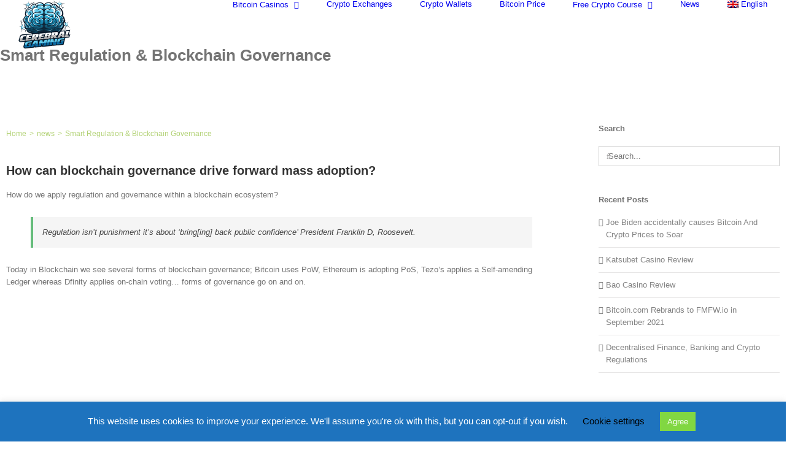

--- FILE ---
content_type: text/html; charset=utf-8
request_url: https://cerebralgaming.org/news/smart-regulation-blockchain-governance/
body_size: 20126
content:
<!DOCTYPE html>
<html class="avada-html-layout-wide avada-html-header-position-top" lang="en-US" prefix="og: http://ogp.me/ns# fb: http://ogp.me/ns/fb#">
<head>
	<meta http-equiv="X-UA-Compatible" content="IE=edge" />
	<meta http-equiv="Content-Type" content="text/html; charset=utf-8"/>
	<meta name="viewport" content="width=device-width, initial-scale=1" />
	
<link rel="alternate" hreflang="en" href="/news/smart-regulation-blockchain-governance/" />

	<!-- This site is optimized with the Yoast SEO plugin v15.6.2 - https://yoast.com/wordpress/plugins/seo/ -->
	<title>₿ ¦ Smart Regulation &amp; Blockchain Governance</title>
	<meta name="description" content="Blockchain Governance done right can lead to onchain governance and essentially brilliant smart regulatory initiatives, but can we trust in code?" />
	
	<link rel="canonical" href="/news/smart-regulation-blockchain-governance/" />
	<meta property="og:locale" content="en_US" />
	<meta property="og:type" content="article" />
	<meta property="og:title" content="₿ ¦ Smart Regulation &amp; Blockchain Governance" />
	<meta property="og:description" content="Blockchain Governance done right can lead to onchain governance and essentially brilliant smart regulatory initiatives, but can we trust in code?" />
	<meta property="og:url" content="https://cerebralgaming.org/news/smart-regulation-blockchain-governance/" />
	<meta property="og:site_name" content="Cerebral Gaming" />
	<meta property="article:published_time" content="2020-06-05T11:04:43+00:00" />
	<meta property="article:modified_time" content="2022-01-06T18:17:32+00:00" />
	<meta property="og:image" content="https://cerebralgaming.org/wp-content/uploads/2020/06/Blockchain-Regulations.jpg" />
	<meta property="og:image:width" content="1280" />
	<meta property="og:image:height" content="549" />
	<meta name="twitter:card" content="summary_large_image" />
	<meta name="twitter:label1" content="Written by">
	<meta name="twitter:data1" content="carlamaree">
	<meta name="twitter:label2" content="Est. reading time">
	<meta name="twitter:data2" content="3 minutes">
	<!-- / Yoast SEO plugin. -->


<link rel='dns-prefetch' href='//s.w.org' />
<link rel="alternate" type="application/rss+xml" title="Cerebral Gaming &raquo; Feed" href="/feed/" />
<link rel="alternate" type="application/rss+xml" title="Cerebral Gaming &raquo; Comments Feed" href="/comments/feed/" />
					<link rel="shortcut icon" href="/wp-content/uploads/2020/04/favicon.png" type="image/x-icon" />
		
		
		
		
				
		<meta property="og:title" content="Smart Regulation &amp; Blockchain Governance"/>
		<meta property="og:type" content="article"/>
		<meta property="og:url" content="https://cerebralgaming.org/news/smart-regulation-blockchain-governance/"/>
		<meta property="og:site_name" content="Cerebral Gaming"/>
		<meta property="og:description" content="How can blockchain governance drive forward mass adoption?"/>

									<meta property="og:image" content="https://cerebralgaming.org/wp-content/uploads/2020/06/Blockchain-Regulations.jpg"/>
							<script type="text/javascript">
window._wpemojiSettings = {"baseUrl":"https:\/\/s.w.org\/images\/core\/emoji\/14.0.0\/72x72\/","ext":".png","svgUrl":"https:\/\/s.w.org\/images\/core\/emoji\/14.0.0\/svg\/","svgExt":".svg","source":{"concatemoji":"https:\/\/cerebralgaming.org\/wp-includes\/js\/wp-emoji-release.min.js"}};
/*! This file is auto-generated */
!function(e,a,t){var n,r,o,i=a.createElement("canvas"),p=i.getContext&&i.getContext("2d");function s(e,t){var a=String.fromCharCode,e=(p.clearRect(0,0,i.width,i.height),p.fillText(a.apply(this,e),0,0),i.toDataURL());return p.clearRect(0,0,i.width,i.height),p.fillText(a.apply(this,t),0,0),e===i.toDataURL()}function c(e){var t=a.createElement("script");t.src=e,t.defer=t.type="text/javascript",a.getElementsByTagName("head")[0].appendChild(t)}for(o=Array("flag","emoji"),t.supports={everything:!0,everythingExceptFlag:!0},r=0;r<o.length;r++)t.supports[o[r]]=function(e){if(!p||!p.fillText)return!1;switch(p.textBaseline="top",p.font="600 32px Arial",e){case"flag":return s([127987,65039,8205,9895,65039],[127987,65039,8203,9895,65039])?!1:!s([55356,56826,55356,56819],[55356,56826,8203,55356,56819])&&!s([55356,57332,56128,56423,56128,56418,56128,56421,56128,56430,56128,56423,56128,56447],[55356,57332,8203,56128,56423,8203,56128,56418,8203,56128,56421,8203,56128,56430,8203,56128,56423,8203,56128,56447]);case"emoji":return!s([129777,127995,8205,129778,127999],[129777,127995,8203,129778,127999])}return!1}(o[r]),t.supports.everything=t.supports.everything&&t.supports[o[r]],"flag"!==o[r]&&(t.supports.everythingExceptFlag=t.supports.everythingExceptFlag&&t.supports[o[r]]);t.supports.everythingExceptFlag=t.supports.everythingExceptFlag&&!t.supports.flag,t.DOMReady=!1,t.readyCallback=function(){t.DOMReady=!0},t.supports.everything||(n=function(){t.readyCallback()},a.addEventListener?(a.addEventListener("DOMContentLoaded",n,!1),e.addEventListener("load",n,!1)):(e.attachEvent("onload",n),a.attachEvent("onreadystatechange",function(){"complete"===a.readyState&&t.readyCallback()})),(e=t.source||{}).concatemoji?c(e.concatemoji):e.wpemoji&&e.twemoji&&(c(e.twemoji),c(e.wpemoji)))}(window,document,window._wpemojiSettings);
</script>
<style type="text/css">
img.wp-smiley,
img.emoji {
	display: inline !important;
	border: none !important;
	box-shadow: none !important;
	height: 1em !important;
	width: 1em !important;
	margin: 0 0.07em !important;
	vertical-align: -0.1em !important;
	background: none !important;
	padding: 0 !important;
}
</style>
	<style id='global-styles-inline-css' type='text/css'>
body{--wp--preset--color--black: #000000;--wp--preset--color--cyan-bluish-gray: #abb8c3;--wp--preset--color--white: #ffffff;--wp--preset--color--pale-pink: #f78da7;--wp--preset--color--vivid-red: #cf2e2e;--wp--preset--color--luminous-vivid-orange: #ff6900;--wp--preset--color--luminous-vivid-amber: #fcb900;--wp--preset--color--light-green-cyan: #7bdcb5;--wp--preset--color--vivid-green-cyan: #00d084;--wp--preset--color--pale-cyan-blue: #8ed1fc;--wp--preset--color--vivid-cyan-blue: #0693e3;--wp--preset--color--vivid-purple: #9b51e0;--wp--preset--gradient--vivid-cyan-blue-to-vivid-purple: linear-gradient(135deg,rgba(6,147,227,1) 0%,rgb(155,81,224) 100%);--wp--preset--gradient--light-green-cyan-to-vivid-green-cyan: linear-gradient(135deg,rgb(122,220,180) 0%,rgb(0,208,130) 100%);--wp--preset--gradient--luminous-vivid-amber-to-luminous-vivid-orange: linear-gradient(135deg,rgba(252,185,0,1) 0%,rgba(255,105,0,1) 100%);--wp--preset--gradient--luminous-vivid-orange-to-vivid-red: linear-gradient(135deg,rgba(255,105,0,1) 0%,rgb(207,46,46) 100%);--wp--preset--gradient--very-light-gray-to-cyan-bluish-gray: linear-gradient(135deg,rgb(238,238,238) 0%,rgb(169,184,195) 100%);--wp--preset--gradient--cool-to-warm-spectrum: linear-gradient(135deg,rgb(74,234,220) 0%,rgb(151,120,209) 20%,rgb(207,42,186) 40%,rgb(238,44,130) 60%,rgb(251,105,98) 80%,rgb(254,248,76) 100%);--wp--preset--gradient--blush-light-purple: linear-gradient(135deg,rgb(255,206,236) 0%,rgb(152,150,240) 100%);--wp--preset--gradient--blush-bordeaux: linear-gradient(135deg,rgb(254,205,165) 0%,rgb(254,45,45) 50%,rgb(107,0,62) 100%);--wp--preset--gradient--luminous-dusk: linear-gradient(135deg,rgb(255,203,112) 0%,rgb(199,81,192) 50%,rgb(65,88,208) 100%);--wp--preset--gradient--pale-ocean: linear-gradient(135deg,rgb(255,245,203) 0%,rgb(182,227,212) 50%,rgb(51,167,181) 100%);--wp--preset--gradient--electric-grass: linear-gradient(135deg,rgb(202,248,128) 0%,rgb(113,206,126) 100%);--wp--preset--gradient--midnight: linear-gradient(135deg,rgb(2,3,129) 0%,rgb(40,116,252) 100%);--wp--preset--duotone--dark-grayscale: url('#wp-duotone-dark-grayscale');--wp--preset--duotone--grayscale: url('#wp-duotone-grayscale');--wp--preset--duotone--purple-yellow: url('#wp-duotone-purple-yellow');--wp--preset--duotone--blue-red: url('#wp-duotone-blue-red');--wp--preset--duotone--midnight: url('#wp-duotone-midnight');--wp--preset--duotone--magenta-yellow: url('#wp-duotone-magenta-yellow');--wp--preset--duotone--purple-green: url('#wp-duotone-purple-green');--wp--preset--duotone--blue-orange: url('#wp-duotone-blue-orange');--wp--preset--font-size--small: 12px;--wp--preset--font-size--medium: 20px;--wp--preset--font-size--large: 24px;--wp--preset--font-size--x-large: 42px;--wp--preset--font-size--normal: 16px;--wp--preset--font-size--xlarge: 32px;--wp--preset--font-size--huge: 48px;}.has-black-color{color: var(--wp--preset--color--black) !important;}.has-cyan-bluish-gray-color{color: var(--wp--preset--color--cyan-bluish-gray) !important;}.has-white-color{color: var(--wp--preset--color--white) !important;}.has-pale-pink-color{color: var(--wp--preset--color--pale-pink) !important;}.has-vivid-red-color{color: var(--wp--preset--color--vivid-red) !important;}.has-luminous-vivid-orange-color{color: var(--wp--preset--color--luminous-vivid-orange) !important;}.has-luminous-vivid-amber-color{color: var(--wp--preset--color--luminous-vivid-amber) !important;}.has-light-green-cyan-color{color: var(--wp--preset--color--light-green-cyan) !important;}.has-vivid-green-cyan-color{color: var(--wp--preset--color--vivid-green-cyan) !important;}.has-pale-cyan-blue-color{color: var(--wp--preset--color--pale-cyan-blue) !important;}.has-vivid-cyan-blue-color{color: var(--wp--preset--color--vivid-cyan-blue) !important;}.has-vivid-purple-color{color: var(--wp--preset--color--vivid-purple) !important;}.has-black-background-color{background-color: var(--wp--preset--color--black) !important;}.has-cyan-bluish-gray-background-color{background-color: var(--wp--preset--color--cyan-bluish-gray) !important;}.has-white-background-color{background-color: var(--wp--preset--color--white) !important;}.has-pale-pink-background-color{background-color: var(--wp--preset--color--pale-pink) !important;}.has-vivid-red-background-color{background-color: var(--wp--preset--color--vivid-red) !important;}.has-luminous-vivid-orange-background-color{background-color: var(--wp--preset--color--luminous-vivid-orange) !important;}.has-luminous-vivid-amber-background-color{background-color: var(--wp--preset--color--luminous-vivid-amber) !important;}.has-light-green-cyan-background-color{background-color: var(--wp--preset--color--light-green-cyan) !important;}.has-vivid-green-cyan-background-color{background-color: var(--wp--preset--color--vivid-green-cyan) !important;}.has-pale-cyan-blue-background-color{background-color: var(--wp--preset--color--pale-cyan-blue) !important;}.has-vivid-cyan-blue-background-color{background-color: var(--wp--preset--color--vivid-cyan-blue) !important;}.has-vivid-purple-background-color{background-color: var(--wp--preset--color--vivid-purple) !important;}.has-black-border-color{border-color: var(--wp--preset--color--black) !important;}.has-cyan-bluish-gray-border-color{border-color: var(--wp--preset--color--cyan-bluish-gray) !important;}.has-white-border-color{border-color: var(--wp--preset--color--white) !important;}.has-pale-pink-border-color{border-color: var(--wp--preset--color--pale-pink) !important;}.has-vivid-red-border-color{border-color: var(--wp--preset--color--vivid-red) !important;}.has-luminous-vivid-orange-border-color{border-color: var(--wp--preset--color--luminous-vivid-orange) !important;}.has-luminous-vivid-amber-border-color{border-color: var(--wp--preset--color--luminous-vivid-amber) !important;}.has-light-green-cyan-border-color{border-color: var(--wp--preset--color--light-green-cyan) !important;}.has-vivid-green-cyan-border-color{border-color: var(--wp--preset--color--vivid-green-cyan) !important;}.has-pale-cyan-blue-border-color{border-color: var(--wp--preset--color--pale-cyan-blue) !important;}.has-vivid-cyan-blue-border-color{border-color: var(--wp--preset--color--vivid-cyan-blue) !important;}.has-vivid-purple-border-color{border-color: var(--wp--preset--color--vivid-purple) !important;}.has-vivid-cyan-blue-to-vivid-purple-gradient-background{background: var(--wp--preset--gradient--vivid-cyan-blue-to-vivid-purple) !important;}.has-light-green-cyan-to-vivid-green-cyan-gradient-background{background: var(--wp--preset--gradient--light-green-cyan-to-vivid-green-cyan) !important;}.has-luminous-vivid-amber-to-luminous-vivid-orange-gradient-background{background: var(--wp--preset--gradient--luminous-vivid-amber-to-luminous-vivid-orange) !important;}.has-luminous-vivid-orange-to-vivid-red-gradient-background{background: var(--wp--preset--gradient--luminous-vivid-orange-to-vivid-red) !important;}.has-very-light-gray-to-cyan-bluish-gray-gradient-background{background: var(--wp--preset--gradient--very-light-gray-to-cyan-bluish-gray) !important;}.has-cool-to-warm-spectrum-gradient-background{background: var(--wp--preset--gradient--cool-to-warm-spectrum) !important;}.has-blush-light-purple-gradient-background{background: var(--wp--preset--gradient--blush-light-purple) !important;}.has-blush-bordeaux-gradient-background{background: var(--wp--preset--gradient--blush-bordeaux) !important;}.has-luminous-dusk-gradient-background{background: var(--wp--preset--gradient--luminous-dusk) !important;}.has-pale-ocean-gradient-background{background: var(--wp--preset--gradient--pale-ocean) !important;}.has-electric-grass-gradient-background{background: var(--wp--preset--gradient--electric-grass) !important;}.has-midnight-gradient-background{background: var(--wp--preset--gradient--midnight) !important;}.has-small-font-size{font-size: var(--wp--preset--font-size--small) !important;}.has-medium-font-size{font-size: var(--wp--preset--font-size--medium) !important;}.has-large-font-size{font-size: var(--wp--preset--font-size--large) !important;}.has-x-large-font-size{font-size: var(--wp--preset--font-size--x-large) !important;}
</style>
<link rel='stylesheet' id='cookie-law-info-css'  href='/wp-content/plugins/cookie-law-info/public/css/cookie-law-info-public.css' type='text/css' media='all' />
<link rel='stylesheet' id='cookie-law-info-gdpr-css'  href='/wp-content/plugins/cookie-law-info/public/css/cookie-law-info-gdpr.css' type='text/css' media='all' />
<link rel='stylesheet' id='wpml-menu-item-0-css'  href='/wp-content/plugins/sitepress-multilingual-cms/templates/language-switchers/menu-item/style.css' type='text/css' media='all' />
<link rel='stylesheet' id='wp-table-builder-pro-css'  href='/wp-content/plugins/wp-table-builder-pro/inc/frontend/css/wp-table-builder-pro-frontend.css' type='text/css' media='all' />
<link rel='stylesheet' id='wp-table-builder-procommon-css'  href='/wp-content/plugins/wp-table-builder-pro/inc/common/css/wp-table-builder-pro.css' type='text/css' media='all' />
<link rel='stylesheet' id='avada-stylesheet-css'  href='/wp-content/themes/Avada/assets/css/style.min.css' type='text/css' media='all' />
<!--[if IE]>
<link rel='stylesheet' id='avada-IE-css'  href='/wp-content/themes/Avada/assets/css/ie.min.css' type='text/css' media='all' />
<style id='avada-IE-inline-css' type='text/css'>
.avada-select-parent .select-arrow{background-color:#ffffff}
.select-arrow{background-color:#ffffff}
</style>
<![endif]-->
<link rel='stylesheet' id='fusion-dynamic-css-css'  href='/wp-content/uploads/fusion-styles/472cae51a34dc884306f9d447baba92f.min.css' type='text/css' media='all' />
<script type='text/javascript' src='/wp-includes/js/jquery/jquery.min.js' id='jquery-core-js'></script>
<script type='text/javascript' src='/wp-includes/js/jquery/jquery-migrate.min.js' id='jquery-migrate-js'></script>
<script type='text/javascript' id='cookie-law-info-js-extra'>
/* <![CDATA[ */
var Cli_Data = {"nn_cookie_ids":[],"cookielist":[],"ccpaEnabled":"","ccpaRegionBased":"","ccpaBarEnabled":"","ccpaType":"gdpr","js_blocking":"","custom_integration":"","triggerDomRefresh":""};
var cli_cookiebar_settings = {"animate_speed_hide":"500","animate_speed_show":"500","background":"#1e73be","border":"#b1a6a6c2","border_on":"","button_1_button_colour":"#81d742","button_1_button_hover":"#67ac35","button_1_link_colour":"#fff","button_1_as_button":"1","button_1_new_win":"","button_2_button_colour":"#333","button_2_button_hover":"#292929","button_2_link_colour":"#444","button_2_as_button":"","button_2_hidebar":"","button_3_button_colour":"#dd3333","button_3_button_hover":"#b12929","button_3_link_colour":"#fff","button_3_as_button":"1","button_3_new_win":"","button_4_button_colour":"#000","button_4_button_hover":"#000000","button_4_link_colour":"#000000","button_4_as_button":"","font_family":"inherit","header_fix":"","notify_animate_hide":"1","notify_animate_show":"","notify_div_id":"#cookie-law-info-bar","notify_position_horizontal":"right","notify_position_vertical":"bottom","scroll_close":"","scroll_close_reload":"","accept_close_reload":"","reject_close_reload":"1","showagain_tab":"","showagain_background":"#fff","showagain_border":"#000","showagain_div_id":"#cookie-law-info-again","showagain_x_position":"100px","text":"#ffffff","show_once_yn":"","show_once":"30000","logging_on":"","as_popup":"","popup_overlay":"1","bar_heading_text":"","cookie_bar_as":"banner","popup_showagain_position":"bottom-right","widget_position":"left"};
var log_object = {"ajax_url":"https:\/\/cerebralgaming.org\/wp-admin\/admin-ajax.php"};
/* ]]> */
</script>
<script type='text/javascript' src='/wp-content/plugins/cookie-law-info/public/js/cookie-law-info-public.js' id='cookie-law-info-js'></script>
<script type='text/javascript' id='wp-table-builder-js-extra'>
/* <![CDATA[ */
var WptbFrontendData = {"stylePass":{"stylesheets":{"wp-table-builder-css":"https:\/\/cerebralgaming.org\/wp-content\/plugins\/wp-table-builder\/inc\/frontend\/css\/wp-table-builder-frontend.css?version=1.3.3","wp-table-builder-procommon-css":"https:\/\/cerebralgaming.org\/wp-content\/plugins\/wp-table-builder-pro\/inc\/common\/css\/wp-table-builder-pro.css?version=1.3.3"}}};
/* ]]> */
</script>
<script type='text/javascript' src='/wp-content/plugins/wp-table-builder/inc/frontend/js/wp-table-builder-frontend.js' id='wp-table-builder-js'></script>
<script type='text/javascript' src='/wp-content/plugins/wp-table-builder-pro/inc/frontend/js/wptb-pro.js' id='wp-table-builder-pro-js'></script>
<link rel="https://api.w.org/" href="/wp-json/" /><link rel="alternate" type="application/json" href="/wp-json/wp/v2/posts/3585" /><link rel="EditURI" type="application/rsd+xml" title="RSD" href="/xmlrpc.php" />
<link rel="wlwmanifest" type="application/wlwmanifest+xml" href="/wp-includes/wlwmanifest.xml" /> 
<link rel='shortlink' href='/?p=3585' />
<link rel="alternate" type="application/json+oembed" href="/wp-json/oembed/1.0/embed?url=https%3A%2F%2Fcerebralgaming.org%2Fnews%2Fsmart-regulation-blockchain-governance%2F" />
<link rel="alternate" type="text/xml+oembed" href="/wp-json/oembed/1.0/embed?url=https%3A%2F%2Fcerebralgaming.org%2Fnews%2Fsmart-regulation-blockchain-governance%2F&#038;format=xml" />


		<!-- GA Google Analytics @ https://m0n.co/ga -->
		

	<style type="text/css" id="css-fb-visibility">@media screen and (max-width: 640px){body:not(.fusion-builder-ui-wireframe) .fusion-no-small-visibility{display:none !important;}}@media screen and (min-width: 641px) and (max-width: 1024px){body:not(.fusion-builder-ui-wireframe) .fusion-no-medium-visibility{display:none !important;}}@media screen and (min-width: 1025px){body:not(.fusion-builder-ui-wireframe) .fusion-no-large-visibility{display:none !important;}}</style>
<!-- Schema & Structured Data For WP v1.9.60 - -->
<script type="application/ld+json" class="saswp-schema-markup-output">
[{"@context":"https:\/\/schema.org","@graph":[{"@context":"https:\/\/schema.org","@type":"SiteNavigationElement","@id":"https:\/\/cerebralgaming.org\/#Cryptocurrency Main Menu","name":"Bitcoin Casinos","url":"https:\/\/cerebralgaming.org\/bitcoin-casinos\/"},{"@context":"https:\/\/schema.org","@type":"SiteNavigationElement","@id":"https:\/\/cerebralgaming.org\/#Cryptocurrency Main Menu","name":"Bonuses","url":"https:\/\/cerebralgaming.org\/best-bitcoin-casino-bonuses\/"},{"@context":"https:\/\/schema.org","@type":"SiteNavigationElement","@id":"https:\/\/cerebralgaming.org\/#Cryptocurrency Main Menu","name":"Deposits","url":"https:\/\/cerebralgaming.org\/bitcoin-casino-deposits\/"},{"@context":"https:\/\/schema.org","@type":"SiteNavigationElement","@id":"https:\/\/cerebralgaming.org\/#Cryptocurrency Main Menu","name":"Neteller","url":"https:\/\/cerebralgaming.org\/bitcoin-casino-deposits\/neteller\/"},{"@context":"https:\/\/schema.org","@type":"SiteNavigationElement","@id":"https:\/\/cerebralgaming.org\/#Cryptocurrency Main Menu","name":"Skrill","url":"https:\/\/cerebralgaming.org\/bitcoin-casino-deposits\/skrill\/"},{"@context":"https:\/\/schema.org","@type":"SiteNavigationElement","@id":"https:\/\/cerebralgaming.org\/#Cryptocurrency Main Menu","name":"Moonpay","url":"https:\/\/cerebralgaming.org\/bitcoin-casino-deposits\/moonpay\/"},{"@context":"https:\/\/schema.org","@type":"SiteNavigationElement","@id":"https:\/\/cerebralgaming.org\/#Cryptocurrency Main Menu","name":"Crypto Exchanges","url":"https:\/\/cerebralgaming.org\/crypto-exchanges-reviews\/"},{"@context":"https:\/\/schema.org","@type":"SiteNavigationElement","@id":"https:\/\/cerebralgaming.org\/#Cryptocurrency Main Menu","name":"Crypto Wallets","url":"https:\/\/cerebralgaming.org\/crypto-wallet-reviews\/"},{"@context":"https:\/\/schema.org","@type":"SiteNavigationElement","@id":"https:\/\/cerebralgaming.org\/#Cryptocurrency Main Menu","name":"Bitcoin Price","url":"https:\/\/cerebralgaming.org\/bitcoin-price\/"},{"@context":"https:\/\/schema.org","@type":"SiteNavigationElement","@id":"https:\/\/cerebralgaming.org\/#Cryptocurrency Main Menu","name":"Free Crypto Course","url":"https:\/\/cerebralgaming.org\/crypto-course\/"},{"@context":"https:\/\/schema.org","@type":"SiteNavigationElement","@id":"https:\/\/cerebralgaming.org\/#Cryptocurrency Main Menu","name":"Learn Blockchain","url":"https:\/\/cerebralgaming.org\/unkategorisiert\/blockchain\/"},{"@context":"https:\/\/schema.org","@type":"SiteNavigationElement","@id":"https:\/\/cerebralgaming.org\/#Cryptocurrency Main Menu","name":"What is Blockchain?","url":"https:\/\/cerebralgaming.org\/crypto-course\/what-is-blockchain\/"},{"@context":"https:\/\/schema.org","@type":"SiteNavigationElement","@id":"https:\/\/cerebralgaming.org\/#Cryptocurrency Main Menu","name":"What are NFTS?","url":"https:\/\/cerebralgaming.org\/crypto-course\/nfts-what-are-non-fungible-tokens\/"},{"@context":"https:\/\/schema.org","@type":"SiteNavigationElement","@id":"https:\/\/cerebralgaming.org\/#Cryptocurrency Main Menu","name":"Blockchain for HR","url":"https:\/\/cerebralgaming.org\/unkategorisiert\/blockchain-for-hr-salary-equality-and-transparency\/"},{"@context":"https:\/\/schema.org","@type":"SiteNavigationElement","@id":"https:\/\/cerebralgaming.org\/#Cryptocurrency Main Menu","name":"8 applications of Blockchain in iGaming","url":"https:\/\/cerebralgaming.org\/unkategorisiert\/8-ways-blockchain-can-be-applied-to-igaming\/"},{"@context":"https:\/\/schema.org","@type":"SiteNavigationElement","@id":"https:\/\/cerebralgaming.org\/#Cryptocurrency Main Menu","name":"Learn Bitcoin","url":"https:\/\/cerebralgaming.org\/unkategorisiert\/bitcoin\/"},{"@context":"https:\/\/schema.org","@type":"SiteNavigationElement","@id":"https:\/\/cerebralgaming.org\/#Cryptocurrency Main Menu","name":"How to buy Bitcoin","url":"https:\/\/cerebralgaming.org\/unkategorisiert\/how-to-buy-bitcoin\/"},{"@context":"https:\/\/schema.org","@type":"SiteNavigationElement","@id":"https:\/\/cerebralgaming.org\/#Cryptocurrency Main Menu","name":"What is Bitcoin Halving?","url":"https:\/\/cerebralgaming.org\/unkategorisiert\/what-is-bitcoin-halving\/"},{"@context":"https:\/\/schema.org","@type":"SiteNavigationElement","@id":"https:\/\/cerebralgaming.org\/#Cryptocurrency Main Menu","name":"Altcoins + Crypto Services","url":"https:\/\/cerebralgaming.org\/unkategorisiert\/altcoins-and-crypto-services\/"},{"@context":"https:\/\/schema.org","@type":"SiteNavigationElement","@id":"https:\/\/cerebralgaming.org\/#Cryptocurrency Main Menu","name":"Popular Cryptocurrencies","url":"https:\/\/cerebralgaming.org\/crypto-course\/cryptocurrencies-overview\/"},{"@context":"https:\/\/schema.org","@type":"SiteNavigationElement","@id":"https:\/\/cerebralgaming.org\/#Cryptocurrency Main Menu","name":"DeFi, Banking and Law","url":"https:\/\/cerebralgaming.org\/unkategorisiert\/decentralised-finance-banking-regulations\/"},{"@context":"https:\/\/schema.org","@type":"SiteNavigationElement","@id":"https:\/\/cerebralgaming.org\/#Cryptocurrency Main Menu","name":"Crypto Glossary","url":"https:\/\/cerebralgaming.org\/crypto-glossary\/"},{"@context":"https:\/\/schema.org","@type":"SiteNavigationElement","@id":"https:\/\/cerebralgaming.org\/#Cryptocurrency Main Menu","name":"News","url":"https:\/\/cerebralgaming.org\/crypto-news\/"}]},

{"@context":"https:\/\/schema.org","@type":"BreadcrumbList","@id":"https:\/\/cerebralgaming.org\/news\/smart-regulation-blockchain-governance\/#breadcrumb","itemListElement":[{"@type":"ListItem","position":1,"item":{"@id":"https:\/\/cerebralgaming.org","name":"Cerebral Gaming"}},{"@type":"ListItem","position":2,"item":{"@id":"https:\/\/cerebralgaming.org\/category\/news\/","name":"news"}},{"@type":"ListItem","position":3,"item":{"@id":"https:\/\/cerebralgaming.org\/news\/smart-regulation-blockchain-governance\/","name":"\u20bf \u00a6 Smart Regulation & Blockchain Governance"}}]}]
</script>

		<script type="text/javascript">
			var doc = document.documentElement;
			doc.setAttribute( 'data-useragent', navigator.userAgent );
		</script>
		
	<!-- Google tag (gtag.js) -->
<script async src="https://www.googletagmanager.com/gtag/js?id=G-QY92ZM68PF"></script>
<script>
  window.dataLayer = window.dataLayer || [];
  function gtag(){dataLayer.push(arguments);}
  gtag('js', new Date());

  gtag('config', 'G-QY92ZM68PF');
</script></head>

<body class="post-template-default single single-post postid-3585 single-format-standard fusion-image-hovers fusion-pagination-sizing fusion-button_size-large fusion-button_type-flat fusion-button_span-no avada-image-rollover-circle-no avada-image-rollover-no fusion-has-button-gradient fusion-body ltr no-tablet-sticky-header no-mobile-sticky-header no-mobile-slidingbar no-mobile-totop avada-has-rev-slider-styles fusion-disable-outline fusion-sub-menu-fade mobile-logo-pos-center layout-wide-mode avada-has-boxed-modal-shadow-none layout-scroll-offset-full avada-has-zero-margin-offset-top has-sidebar fusion-top-header menu-text-align-center mobile-menu-design-classic fusion-show-pagination-text fusion-header-layout-v1 avada-responsive avada-footer-fx-none avada-menu-highlight-style-bottombar fusion-search-form-clean fusion-main-menu-search-dropdown fusion-avatar-square avada-dropdown-styles avada-blog-layout-grid avada-blog-archive-layout-grid avada-header-shadow-no avada-menu-icon-position-left avada-has-megamenu-shadow avada-has-breadcrumb-mobile-hidden avada-has-titlebar-bar_and_content avada-header-border-color-full-transparent avada-has-pagination-padding avada-flyout-menu-direction-right avada-ec-views-v1" >
	<svg xmlns="http://www.w3.org/2000/svg" viewBox="0 0 0 0" width="0" height="0" focusable="false" role="none" style="visibility: hidden; position: absolute; left: -9999px; overflow: hidden;" ><defs><filter id="wp-duotone-dark-grayscale"><feColorMatrix color-interpolation-filters="sRGB" type="matrix" values=" .299 .587 .114 0 0 .299 .587 .114 0 0 .299 .587 .114 0 0 .299 .587 .114 0 0 " /><feComponentTransfer color-interpolation-filters="sRGB" ><feFuncR type="table" tableValues="0 0.498039215686" /><feFuncG type="table" tableValues="0 0.498039215686" /><feFuncB type="table" tableValues="0 0.498039215686" /><feFuncA type="table" tableValues="1 1" /></feComponentTransfer><feComposite in2="SourceGraphic" operator="in" /></filter></defs></svg><svg xmlns="http://www.w3.org/2000/svg" viewBox="0 0 0 0" width="0" height="0" focusable="false" role="none" style="visibility: hidden; position: absolute; left: -9999px; overflow: hidden;" ><defs><filter id="wp-duotone-grayscale"><feColorMatrix color-interpolation-filters="sRGB" type="matrix" values=" .299 .587 .114 0 0 .299 .587 .114 0 0 .299 .587 .114 0 0 .299 .587 .114 0 0 " /><feComponentTransfer color-interpolation-filters="sRGB" ><feFuncR type="table" tableValues="0 1" /><feFuncG type="table" tableValues="0 1" /><feFuncB type="table" tableValues="0 1" /><feFuncA type="table" tableValues="1 1" /></feComponentTransfer><feComposite in2="SourceGraphic" operator="in" /></filter></defs></svg><svg xmlns="http://www.w3.org/2000/svg" viewBox="0 0 0 0" width="0" height="0" focusable="false" role="none" style="visibility: hidden; position: absolute; left: -9999px; overflow: hidden;" ><defs><filter id="wp-duotone-purple-yellow"><feColorMatrix color-interpolation-filters="sRGB" type="matrix" values=" .299 .587 .114 0 0 .299 .587 .114 0 0 .299 .587 .114 0 0 .299 .587 .114 0 0 " /><feComponentTransfer color-interpolation-filters="sRGB" ><feFuncR type="table" tableValues="0.549019607843 0.988235294118" /><feFuncG type="table" tableValues="0 1" /><feFuncB type="table" tableValues="0.717647058824 0.254901960784" /><feFuncA type="table" tableValues="1 1" /></feComponentTransfer><feComposite in2="SourceGraphic" operator="in" /></filter></defs></svg><svg xmlns="http://www.w3.org/2000/svg" viewBox="0 0 0 0" width="0" height="0" focusable="false" role="none" style="visibility: hidden; position: absolute; left: -9999px; overflow: hidden;" ><defs><filter id="wp-duotone-blue-red"><feColorMatrix color-interpolation-filters="sRGB" type="matrix" values=" .299 .587 .114 0 0 .299 .587 .114 0 0 .299 .587 .114 0 0 .299 .587 .114 0 0 " /><feComponentTransfer color-interpolation-filters="sRGB" ><feFuncR type="table" tableValues="0 1" /><feFuncG type="table" tableValues="0 0.278431372549" /><feFuncB type="table" tableValues="0.592156862745 0.278431372549" /><feFuncA type="table" tableValues="1 1" /></feComponentTransfer><feComposite in2="SourceGraphic" operator="in" /></filter></defs></svg><svg xmlns="http://www.w3.org/2000/svg" viewBox="0 0 0 0" width="0" height="0" focusable="false" role="none" style="visibility: hidden; position: absolute; left: -9999px; overflow: hidden;" ><defs><filter id="wp-duotone-midnight"><feColorMatrix color-interpolation-filters="sRGB" type="matrix" values=" .299 .587 .114 0 0 .299 .587 .114 0 0 .299 .587 .114 0 0 .299 .587 .114 0 0 " /><feComponentTransfer color-interpolation-filters="sRGB" ><feFuncR type="table" tableValues="0 0" /><feFuncG type="table" tableValues="0 0.647058823529" /><feFuncB type="table" tableValues="0 1" /><feFuncA type="table" tableValues="1 1" /></feComponentTransfer><feComposite in2="SourceGraphic" operator="in" /></filter></defs></svg><svg xmlns="http://www.w3.org/2000/svg" viewBox="0 0 0 0" width="0" height="0" focusable="false" role="none" style="visibility: hidden; position: absolute; left: -9999px; overflow: hidden;" ><defs><filter id="wp-duotone-magenta-yellow"><feColorMatrix color-interpolation-filters="sRGB" type="matrix" values=" .299 .587 .114 0 0 .299 .587 .114 0 0 .299 .587 .114 0 0 .299 .587 .114 0 0 " /><feComponentTransfer color-interpolation-filters="sRGB" ><feFuncR type="table" tableValues="0.780392156863 1" /><feFuncG type="table" tableValues="0 0.949019607843" /><feFuncB type="table" tableValues="0.352941176471 0.470588235294" /><feFuncA type="table" tableValues="1 1" /></feComponentTransfer><feComposite in2="SourceGraphic" operator="in" /></filter></defs></svg><svg xmlns="http://www.w3.org/2000/svg" viewBox="0 0 0 0" width="0" height="0" focusable="false" role="none" style="visibility: hidden; position: absolute; left: -9999px; overflow: hidden;" ><defs><filter id="wp-duotone-purple-green"><feColorMatrix color-interpolation-filters="sRGB" type="matrix" values=" .299 .587 .114 0 0 .299 .587 .114 0 0 .299 .587 .114 0 0 .299 .587 .114 0 0 " /><feComponentTransfer color-interpolation-filters="sRGB" ><feFuncR type="table" tableValues="0.650980392157 0.403921568627" /><feFuncG type="table" tableValues="0 1" /><feFuncB type="table" tableValues="0.447058823529 0.4" /><feFuncA type="table" tableValues="1 1" /></feComponentTransfer><feComposite in2="SourceGraphic" operator="in" /></filter></defs></svg><svg xmlns="http://www.w3.org/2000/svg" viewBox="0 0 0 0" width="0" height="0" focusable="false" role="none" style="visibility: hidden; position: absolute; left: -9999px; overflow: hidden;" ><defs><filter id="wp-duotone-blue-orange"><feColorMatrix color-interpolation-filters="sRGB" type="matrix" values=" .299 .587 .114 0 0 .299 .587 .114 0 0 .299 .587 .114 0 0 .299 .587 .114 0 0 " /><feComponentTransfer color-interpolation-filters="sRGB" ><feFuncR type="table" tableValues="0.0980392156863 1" /><feFuncG type="table" tableValues="0 0.662745098039" /><feFuncB type="table" tableValues="0.847058823529 0.419607843137" /><feFuncA type="table" tableValues="1 1" /></feComponentTransfer><feComposite in2="SourceGraphic" operator="in" /></filter></defs></svg>	<a class="skip-link screen-reader-text" href="#content">Skip to content</a>

	<div id="boxed-wrapper">
		<div class="fusion-sides-frame"></div>
		<div id="wrapper" class="fusion-wrapper">
			<div id="home" style="position:relative;top:-1px;"></div>
			
			<header class="fusion-header-wrapper">
				<div class="fusion-header-v1 fusion-logo-alignment fusion-logo-center fusion-sticky-menu- fusion-sticky-logo- fusion-mobile-logo-  fusion-mobile-menu-design-classic">
					<div class="fusion-header-sticky-height"></div>
<div class="fusion-header">
	<div class="fusion-row">
					<div class="fusion-logo" data-margin-top="12px" data-margin-bottom="5px" data-margin-left="10px" data-margin-right="0px">
			<a class="fusion-logo-link"  href="/" >

						<!-- standard logo -->
			<img src="/wp-content/uploads/2024/01/cerebral-gaming-80.png" srcset="/wp-content/uploads/2024/01/cerebral-gaming-80.png 1x" width="197" height="60" alt="Cerebral Gaming Logo" data-retina_logo_url="" class="fusion-standard-logo" />

			
					</a>
		</div>		<nav class="fusion-main-menu" aria-label="Main Menu"><ul id="menu-cryptocurrency-main-menu" class="fusion-menu"><li  id="menu-item-1012"  class="menu-item menu-item-type-post_type menu-item-object-page menu-item-has-children menu-item-1012 fusion-dropdown-menu"  data-item-id="1012"><a  href="/bitcoin-casinos/" class="fusion-bottombar-highlight"><span class="menu-text">Bitcoin Casinos</span> <span class="fusion-caret"><i class="fusion-dropdown-indicator"></i></span></a><ul class="sub-menu"><li  id="menu-item-4371"  class="menu-item menu-item-type-post_type menu-item-object-page menu-item-4371 fusion-dropdown-submenu" ><a  href="/best-bitcoin-casino-bonuses/" class="fusion-bottombar-highlight"><span>Bonuses</span></a></li><li  id="menu-item-5801"  class="menu-item menu-item-type-post_type menu-item-object-page menu-item-has-children menu-item-5801 fusion-dropdown-submenu" ><a  href="/bitcoin-casino-deposits/" class="fusion-bottombar-highlight"><span>Deposits</span> <span class="fusion-caret"><i class="fusion-dropdown-indicator"></i></span></a><ul class="sub-menu"><li  id="menu-item-5829"  class="menu-item menu-item-type-post_type menu-item-object-page menu-item-5829" ><a  href="/bitcoin-casino-deposits/neteller/" class="fusion-bottombar-highlight"><span>Neteller</span></a></li><li  id="menu-item-5938"  class="menu-item menu-item-type-post_type menu-item-object-page menu-item-5938" ><a  href="/bitcoin-casino-deposits/skrill/" class="fusion-bottombar-highlight"><span>Skrill</span></a></li><li  id="menu-item-6015"  class="menu-item menu-item-type-post_type menu-item-object-page menu-item-6015" ><a  href="/bitcoin-casino-deposits/moonpay/" class="fusion-bottombar-highlight"><span>Moonpay</span></a></li></ul></li></ul></li><li  id="menu-item-1011"  class="menu-item menu-item-type-post_type menu-item-object-page menu-item-1011"  data-item-id="1011"><a  href="/crypto-exchanges-reviews/" class="fusion-bottombar-highlight"><span class="menu-text">Crypto Exchanges</span></a></li><li  id="menu-item-2268"  class="menu-item menu-item-type-post_type menu-item-object-page menu-item-2268"  data-item-id="2268"><a  href="/crypto-wallet-reviews/" class="fusion-bottombar-highlight"><span class="menu-text">Crypto Wallets</span></a></li><li  id="menu-item-3560"  class="menu-item menu-item-type-post_type menu-item-object-page menu-item-3560"  data-item-id="3560"><a  href="/bitcoin-price/" class="fusion-bottombar-highlight"><span class="menu-text">Bitcoin Price</span></a></li><li  id="menu-item-5202"  class="menu-item menu-item-type-post_type menu-item-object-page menu-item-has-children menu-item-5202 fusion-dropdown-menu"  data-item-id="5202"><a  href="/crypto-course/" class="fusion-bottombar-highlight"><span class="menu-text">Free Crypto Course</span> <span class="fusion-caret"><i class="fusion-dropdown-indicator"></i></span></a><ul class="sub-menu"><li  id="menu-item-5069"  class="menu-item menu-item-type-post_type menu-item-object-post menu-item-has-children menu-item-5069 fusion-dropdown-submenu" ><a  href="/crypto-course/blockchain/" class="fusion-bottombar-highlight"><span>Learn Blockchain</span> <span class="fusion-caret"><i class="fusion-dropdown-indicator"></i></span></a><ul class="sub-menu"><li  id="menu-item-5423"  class="menu-item menu-item-type-post_type menu-item-object-page menu-item-5423" ><a  href="/crypto-course/what-is-blockchain/" class="fusion-bottombar-highlight"><span>What is Blockchain?</span></a></li><li  id="menu-item-5679"  class="menu-item menu-item-type-post_type menu-item-object-page menu-item-5679" ><a  href="/crypto-course/nfts-what-are-non-fungible-tokens/" class="fusion-bottombar-highlight"><span>What are NFTS?</span></a></li><li  id="menu-item-5071"  class="menu-item menu-item-type-post_type menu-item-object-post menu-item-5071" ><a  href="/news/blockchain-for-hr-salary-equality-and-transparency/" class="fusion-bottombar-highlight"><span>Blockchain for HR</span></a></li><li  id="menu-item-5073"  class="menu-item menu-item-type-post_type menu-item-object-post menu-item-5073" ><a  href="/news/8-ways-blockchain-can-be-applied-to-igaming/" class="fusion-bottombar-highlight"><span>8 applications of Blockchain in iGaming</span></a></li></ul></li><li  id="menu-item-5161"  class="menu-item menu-item-type-post_type menu-item-object-post menu-item-has-children menu-item-5161 fusion-dropdown-submenu" ><a  href="/crypto-course/bitcoin/" class="fusion-bottombar-highlight"><span>Learn Bitcoin</span> <span class="fusion-caret"><i class="fusion-dropdown-indicator"></i></span></a><ul class="sub-menu"><li  id="menu-item-4398"  class="menu-item menu-item-type-post_type menu-item-object-post menu-item-4398" ><a  href="/how-to-guides/how-to-buy-bitcoin/" class="fusion-bottombar-highlight"><span>How to buy Bitcoin</span></a></li><li  id="menu-item-5176"  class="menu-item menu-item-type-post_type menu-item-object-post menu-item-5176" ><a  href="/news/what-is-bitcoin-halving/" class="fusion-bottombar-highlight"><span>What is Bitcoin Halving?</span></a></li></ul></li><li  id="menu-item-5377"  class="menu-item menu-item-type-post_type menu-item-object-post menu-item-has-children menu-item-5377 fusion-dropdown-submenu" ><a  href="/crypto-course/altcoins-and-crypto-services/" class="fusion-bottombar-highlight"><span>Altcoins + Crypto Services</span> <span class="fusion-caret"><i class="fusion-dropdown-indicator"></i></span></a><ul class="sub-menu"><li  id="menu-item-5584"  class="menu-item menu-item-type-post_type menu-item-object-page menu-item-5584" ><a  href="/crypto-course/cryptocurrencies-overview/" class="fusion-bottombar-highlight"><span>Popular Cryptocurrencies</span></a></li></ul></li><li  id="menu-item-5644"  class="menu-item menu-item-type-post_type menu-item-object-post menu-item-5644 fusion-dropdown-submenu" ><a  href="/crypto-course/decentralised-finance-banking-regulations/" class="fusion-bottombar-highlight"><span>DeFi, Banking and Law</span></a></li><li  id="menu-item-5205"  class="menu-item menu-item-type-post_type menu-item-object-page menu-item-5205 fusion-dropdown-submenu" ><a  href="/crypto-glossary/" class="fusion-bottombar-highlight"><span>Crypto Glossary</span></a></li></ul></li><li  id="menu-item-23"  class="menu-item menu-item-type-post_type menu-item-object-page menu-item-23"  data-item-id="23"><a  href="/crypto-news/" class="fusion-bottombar-highlight"><span class="menu-text">News</span></a></li><li  id="menu-item-wpml-ls-40-en"  class="menu-item wpml-ls-slot-40 wpml-ls-item wpml-ls-item-en wpml-ls-current-language wpml-ls-menu-item wpml-ls-first-item wpml-ls-last-item menu-item-type-wpml_ls_menu_item menu-item-object-wpml_ls_menu_item menu-item-wpml-ls-40-en"  data-classes="menu-item" data-item-id="wpml-ls-40-en"><a  title="English" href="/news/smart-regulation-blockchain-governance/" class="fusion-bottombar-highlight"><span class="menu-text"><img class="wpml-ls-flag" src="/wp-content/plugins/sitepress-multilingual-cms/res/flags/en.png" alt=""><span class="wpml-ls-display">English</span></span></a></li></ul></nav><div class="fusion-mobile-navigation"><ul id="menu-cryptocurrency-main-menu-1" class="fusion-mobile-menu"><li   class="menu-item menu-item-type-post_type menu-item-object-page menu-item-has-children menu-item-1012 fusion-dropdown-menu"  data-item-id="1012"><a  href="/bitcoin-casinos/" class="fusion-bottombar-highlight"><span class="menu-text">Bitcoin Casinos</span> <span class="fusion-caret"><i class="fusion-dropdown-indicator"></i></span></a><ul class="sub-menu"><li   class="menu-item menu-item-type-post_type menu-item-object-page menu-item-4371 fusion-dropdown-submenu" ><a  href="/best-bitcoin-casino-bonuses/" class="fusion-bottombar-highlight"><span>Bonuses</span></a></li><li   class="menu-item menu-item-type-post_type menu-item-object-page menu-item-has-children menu-item-5801 fusion-dropdown-submenu" ><a  href="/bitcoin-casino-deposits/" class="fusion-bottombar-highlight"><span>Deposits</span> <span class="fusion-caret"><i class="fusion-dropdown-indicator"></i></span></a><ul class="sub-menu"><li   class="menu-item menu-item-type-post_type menu-item-object-page menu-item-5829" ><a  href="/bitcoin-casino-deposits/neteller/" class="fusion-bottombar-highlight"><span>Neteller</span></a></li><li   class="menu-item menu-item-type-post_type menu-item-object-page menu-item-5938" ><a  href="/bitcoin-casino-deposits/skrill/" class="fusion-bottombar-highlight"><span>Skrill</span></a></li><li   class="menu-item menu-item-type-post_type menu-item-object-page menu-item-6015" ><a  href="/bitcoin-casino-deposits/moonpay/" class="fusion-bottombar-highlight"><span>Moonpay</span></a></li></ul></li></ul></li><li   class="menu-item menu-item-type-post_type menu-item-object-page menu-item-1011"  data-item-id="1011"><a  href="/crypto-exchanges-reviews/" class="fusion-bottombar-highlight"><span class="menu-text">Crypto Exchanges</span></a></li><li   class="menu-item menu-item-type-post_type menu-item-object-page menu-item-2268"  data-item-id="2268"><a  href="/crypto-wallet-reviews/" class="fusion-bottombar-highlight"><span class="menu-text">Crypto Wallets</span></a></li><li   class="menu-item menu-item-type-post_type menu-item-object-page menu-item-3560"  data-item-id="3560"><a  href="/bitcoin-price/" class="fusion-bottombar-highlight"><span class="menu-text">Bitcoin Price</span></a></li><li   class="menu-item menu-item-type-post_type menu-item-object-page menu-item-has-children menu-item-5202 fusion-dropdown-menu"  data-item-id="5202"><a  href="/crypto-course/" class="fusion-bottombar-highlight"><span class="menu-text">Free Crypto Course</span> <span class="fusion-caret"><i class="fusion-dropdown-indicator"></i></span></a><ul class="sub-menu"><li   class="menu-item menu-item-type-post_type menu-item-object-post menu-item-has-children menu-item-5069 fusion-dropdown-submenu" ><a  href="/crypto-course/blockchain/" class="fusion-bottombar-highlight"><span>Learn Blockchain</span> <span class="fusion-caret"><i class="fusion-dropdown-indicator"></i></span></a><ul class="sub-menu"><li   class="menu-item menu-item-type-post_type menu-item-object-page menu-item-5423" ><a  href="/crypto-course/what-is-blockchain/" class="fusion-bottombar-highlight"><span>What is Blockchain?</span></a></li><li   class="menu-item menu-item-type-post_type menu-item-object-page menu-item-5679" ><a  href="/crypto-course/nfts-what-are-non-fungible-tokens/" class="fusion-bottombar-highlight"><span>What are NFTS?</span></a></li><li   class="menu-item menu-item-type-post_type menu-item-object-post menu-item-5071" ><a  href="/news/blockchain-for-hr-salary-equality-and-transparency/" class="fusion-bottombar-highlight"><span>Blockchain for HR</span></a></li><li   class="menu-item menu-item-type-post_type menu-item-object-post menu-item-5073" ><a  href="/news/8-ways-blockchain-can-be-applied-to-igaming/" class="fusion-bottombar-highlight"><span>8 applications of Blockchain in iGaming</span></a></li></ul></li><li   class="menu-item menu-item-type-post_type menu-item-object-post menu-item-has-children menu-item-5161 fusion-dropdown-submenu" ><a  href="/crypto-course/bitcoin/" class="fusion-bottombar-highlight"><span>Learn Bitcoin</span> <span class="fusion-caret"><i class="fusion-dropdown-indicator"></i></span></a><ul class="sub-menu"><li   class="menu-item menu-item-type-post_type menu-item-object-post menu-item-4398" ><a  href="/how-to-guides/how-to-buy-bitcoin/" class="fusion-bottombar-highlight"><span>How to buy Bitcoin</span></a></li><li   class="menu-item menu-item-type-post_type menu-item-object-post menu-item-5176" ><a  href="/news/what-is-bitcoin-halving/" class="fusion-bottombar-highlight"><span>What is Bitcoin Halving?</span></a></li></ul></li><li   class="menu-item menu-item-type-post_type menu-item-object-post menu-item-has-children menu-item-5377 fusion-dropdown-submenu" ><a  href="/crypto-course/altcoins-and-crypto-services/" class="fusion-bottombar-highlight"><span>Altcoins + Crypto Services</span> <span class="fusion-caret"><i class="fusion-dropdown-indicator"></i></span></a><ul class="sub-menu"><li   class="menu-item menu-item-type-post_type menu-item-object-page menu-item-5584" ><a  href="/crypto-course/cryptocurrencies-overview/" class="fusion-bottombar-highlight"><span>Popular Cryptocurrencies</span></a></li></ul></li><li   class="menu-item menu-item-type-post_type menu-item-object-post menu-item-5644 fusion-dropdown-submenu" ><a  href="/crypto-course/decentralised-finance-banking-regulations/" class="fusion-bottombar-highlight"><span>DeFi, Banking and Law</span></a></li><li   class="menu-item menu-item-type-post_type menu-item-object-page menu-item-5205 fusion-dropdown-submenu" ><a  href="/crypto-glossary/" class="fusion-bottombar-highlight"><span>Crypto Glossary</span></a></li></ul></li><li   class="menu-item menu-item-type-post_type menu-item-object-page menu-item-23"  data-item-id="23"><a  href="/crypto-news/" class="fusion-bottombar-highlight"><span class="menu-text">News</span></a></li><li   class="menu-item wpml-ls-slot-40 wpml-ls-item wpml-ls-item-en wpml-ls-current-language wpml-ls-menu-item wpml-ls-first-item wpml-ls-last-item menu-item-type-wpml_ls_menu_item menu-item-object-wpml_ls_menu_item menu-item-wpml-ls-40-en"  data-classes="menu-item" data-item-id="wpml-ls-40-en"><a  title="English" href="/news/smart-regulation-blockchain-governance/" class="fusion-bottombar-highlight"><span class="menu-text"><img class="wpml-ls-flag" src="/wp-content/plugins/sitepress-multilingual-cms/res/flags/en.png" alt=""><span class="wpml-ls-display">English</span></span></a></li></ul></div>
<nav class="fusion-mobile-nav-holder fusion-mobile-menu-text-align-left fusion-mobile-menu-indicator-hide" aria-label="Main Menu Mobile"></nav>

					</div>
</div>
				</div>
				<div class="fusion-clearfix"></div>
			</header>
						
			
		<div id="sliders-container">
					</div>
				
			
			<div class="avada-page-titlebar-wrapper">
				<div class="fusion-page-title-bar fusion-page-title-bar-breadcrumbs fusion-page-title-bar-left">
	<div class="fusion-page-title-row">
		<div class="fusion-page-title-wrapper">
			<div class="fusion-page-title-captions">

																			<h1 class="entry-title">Smart Regulation &#038; Blockchain Governance</h1>

									
				
			</div>

										
		</div>
	</div>
</div>
			</div>

						<main id="main" class="clearfix ">
				<div class="fusion-row" style="">

<section id="content" style="float: left;">
	
					<article id="post-3585" class="post post-3585 type-post status-publish format-standard has-post-thumbnail hentry category-news">
										<span class="entry-title" style="display: none;">Smart Regulation &#038; Blockchain Governance</span>
			
				
						<div class="post-content">
				<div class="fusion-fullwidth fullwidth-box fusion-builder-row-1 nonhundred-percent-fullwidth non-hundred-percent-height-scrolling"  style='background-color: rgba(255,255,255,0);background-position: center center;background-repeat: no-repeat;padding-top:0px;padding-right:0px;padding-bottom:0px;padding-left:0px;'><div class="fusion-builder-row fusion-row "><div  class="fusion-layout-column fusion_builder_column fusion_builder_column_1_1 fusion-builder-column-0 fusion-one-full fusion-column-first fusion-column-last 1_1"  style='margin-top:25px;margin-bottom:40px;'><div class="fusion-column-wrapper" style="padding: 0px 0px 0px 0px;background-position:left top;background-repeat:no-repeat;-webkit-background-size:cover;-moz-background-size:cover;-o-background-size:cover;background-size:cover;"   data-bg-url=""><style type="text/css">.fusion-breadcrumbs.fusion-breadcrumbs-1{font-size:12px;}.fusion-breadcrumbs.fusion-breadcrumbs-1 span a:hover{color:#ffffff !important;}.fusion-breadcrumbs.fusion-breadcrumbs-1{color:rgba(144,189,55,0.7);}.fusion-breadcrumbs.fusion-breadcrumbs-1 a{color:rgba(144,189,55,0.7);}</style><div class="fusion-breadcrumbs fusion-breadcrumbs-1"><span class="fusion-breadcrumb-item"><a href="/"><span >Home</span></a></span><span class="fusion-breadcrumb-sep">&gt;</span><span class="fusion-breadcrumb-item"><a href="/category/news/"><span >news</span></a></span><span class="fusion-breadcrumb-sep">&gt;</span><span class="fusion-breadcrumb-item"><span  class="breadcrumb-leaf">Smart Regulation &#038; Blockchain Governance</span></span></div><div class="fusion-clearfix"></div></div></div><div  class="fusion-layout-column fusion_builder_column fusion_builder_column_1_1 fusion-builder-column-1 fusion-one-full fusion-column-first fusion-column-last 1_1"  style='margin-top:25px;margin-bottom:25px;'><div class="fusion-column-wrapper" style="padding: 0px 0px 0px 0px;background-position:left top;background-repeat:no-repeat;-webkit-background-size:cover;-moz-background-size:cover;-o-background-size:cover;background-size:cover;"   data-bg-url=""><style type="text/css"></style><div class="fusion-title title fusion-title-1 fusion-sep-none fusion-title-text fusion-title-size-two" style="margin-top:20px;margin-bottom:20px;"><h2 class="title-heading-left" style="margin:0;"></h2></div><div class="fusion-text"><section class="cy cz da db dc">
<div class="n p">
<div class="z ab ac ae af dd ah ai"></div>
</div>
</section>
<h2 id="4217" class="gp hc dg az gr b gs gt hd gu gv he gw gx hf gy gz hg ha hb hh gm cy">How can blockchain governance drive forward mass adoption?</h2>
<p class="gp hc dg az gr b gs gt hd gu gv he gw gx hf gy gz hg ha hb hh gm cy" data-selectable-paragraph="">How do we apply regulation and governance within a blockchain ecosystem?</p>
<blockquote>
<p class="gp hc dg az gr b gs gt hd gu gv he gw gx hf gy gz hg ha hb hh gm cy" data-selectable-paragraph="">Regulation isn’t punishment it’s about ‘bring[ing] back public confidence’ President Franklin D, Roosevelt.</p>
</blockquote>
<p class="gp hc dg az gr b gs gt hd gu gv he gw gx hf gy gz hg ha hb hh gm cy" data-selectable-paragraph="">Today in Blockchain we see several forms of blockchain governance; Bitcoin uses PoW, Ethereum is adopting PoS, Tezo’s applies a Self-amending Ledger whereas Dfinity applies on-chain voting… forms of governance go on and on.</p>
<p data-selectable-paragraph=""><img class="size-large wp-image-4679 aligncenter" src="/wp-content/uploads/2020/06/Different-Types-of-Consesus--1024x1024.jpg" alt="Different Types of Consesus" width="1024" height="1024" srcset="/wp-content/uploads/2020/06/Different-Types-of-Consesus--66x66.jpg 66w, /wp-content/uploads/2020/06/Different-Types-of-Consesus--150x150.jpg 150w, /wp-content/uploads/2020/06/Different-Types-of-Consesus--200x200.jpg 200w, /wp-content/uploads/2020/06/Different-Types-of-Consesus--300x300.jpg 300w, /wp-content/uploads/2020/06/Different-Types-of-Consesus--400x400.jpg 400w, /wp-content/uploads/2020/06/Different-Types-of-Consesus--600x600.jpg 600w, /wp-content/uploads/2020/06/Different-Types-of-Consesus--768x768.jpg 768w, /wp-content/uploads/2020/06/Different-Types-of-Consesus--800x800.jpg 800w, /wp-content/uploads/2020/06/Different-Types-of-Consesus-.jpg 1024w" sizes="(max-width: 1024px) 100vw, 1024px" /></p>
<p id="6c05" class="gp hc dg az gr b gs ht hd gu hu he gw hv hf gy hw hg ha hx hh gm cy" data-selectable-paragraph=""><a href="https://medium.com/@FEhrsam/blockchain-governance-programming-our-future-c3bfe30f2d74">Ehrsam</a>, (2017) highlights the ‘<strong class="gr jd">speed</strong>’ of blockchain and <strong class="gr jd">ability to learn much quicker </strong>and<strong class="gr jd"> </strong>the ‘<strong class="gr jd">opportunity to create vastly different power structures</strong>’ He goes on to say that it is important to think about the underlying <strong class="gr jd">incentives and how coordination</strong> is working to validate the strength/fairness of every proposed governance model.</p>
<p id="2b66" class="gp hc dg az gr b gs ht hd gu hu he gw hv hf gy hw hg ha hx hh gm cy" data-selectable-paragraph="">For example, whereas on-Chain incentives and coordination can be seen as fair, quick, and process-driven, it is also challenged by the difficulty to change and its code is open to exploitation or damages.</p>
<h2>Pillars of Blockchain Governance</h2>
<p id="da86" class="gp hc dg az gr b gs ht hd gu hu he gw hv hf gy hw hg ha hx hh gm cy" data-selectable-paragraph="">So from this, we could say that governance rests on 3 main pillars:</p>
<ol class="">
<li id="a4a7" class="gp hc dg az gr b gs ht hd gu hu he gw hv hf gy hw hg ha hx hh gm je jf jg" data-selectable-paragraph="">Speed</li>
<li id="62eb" class="gp hc dg az gr b gs jh hd gu ji he gw jj hf gy jk hg ha jl hh gm je jf jg" data-selectable-paragraph="">Incentive</li>
<li id="56f6" class="gp hc dg az gr b gs jh hd gu ji he gw jj hf gy jk hg ha jl hh gm je jf jg" data-selectable-paragraph="">Alignment</li>
</ol>
<p id="1eed" class="gp hc dg az gr b gs ht hd gu hu he gw hv hf gy hw hg ha hx hh gm cy" data-selectable-paragraph="">Briefly, we see <strong class="gr jd">speed</strong> within governance systems have been under the spotlight, where some might prefer the ‘’Measure twice and cut once’’ model whereas others apply the Silicon Valley startup model of ‘’Move fast and break things’’. Both approaches come with pros and cons.</p>
<p id="e092" class="gp hc dg az gr b gs ht hd gu hu he gw hv hf gy hw hg ha hx hh gm cy" data-selectable-paragraph="">And we already observe <strong class="gr jd">alignment and incentive, </strong>with forking<strong class="gr jd"> </strong>being the strongest form of governance (Eg. BTC-BCH and then BCH ABC vs BCH SV). With this said, I don’t think forking makes governance stronger, it creates a divide.</p>
<blockquote class="gc">
<p id="ed88" class="gn ge bd az dh b go gh gi gj gk gl gm" data-selectable-paragraph="">‘smart regulation requires coordination between states and a willingness to give up your own preferences’</p>
<p id="c403" class="gn ge bd az dh b go jm jn jo jp jq gm" data-selectable-paragraph=""><a href="https://medium.com/@FEhrsam/blockchain-governance-programming-our-future-c3bfe30f2d74">Fleming 2015 </a></p>
</blockquote>
</div><div class="fusion-clearfix"></div></div></div><div  class="fusion-layout-column fusion_builder_column fusion_builder_column_1_1 fusion-builder-column-2 fusion-one-full fusion-column-first fusion-column-last 1_1"  style='margin-top:25px;margin-bottom:25px;'><div class="fusion-column-wrapper" style="padding: 0px 0px 0px 0px;background-position:left top;background-repeat:no-repeat;-webkit-background-size:cover;-moz-background-size:cover;-o-background-size:cover;background-size:cover;"   data-bg-url=""><style type="text/css"></style><div class="fusion-title title fusion-title-2 fusion-sep-none fusion-title-text fusion-title-size-three" style="margin-top:20px;margin-bottom:20px;"><h3 class="title-heading-left" style="margin:0;"></h3></div><div class="fusion-text"></div><div class="fusion-clearfix"></div></div></div></div></div>
							</div>

												<div class="fusion-meta-info"><div class="fusion-meta-info-wrapper"><span class="vcard rich-snippet-hidden"><span class="fn"><a href="/author/carlamaree/" title="Posts by carlamaree" rel="author">carlamaree</a></span></span><span class="updated rich-snippet-hidden">2022-01-06T18:17:32+00:00</span><span>June 5th, 2020</span><span class="fusion-inline-sep">|</span>Categories: <a href="/category/news/" rel="category tag">news</a><span class="fusion-inline-sep">|</span></div></div>													<div class="fusion-sharing-box fusion-single-sharing-box share-box">
		<h4>Share This Story, Choose Your Platform!</h4>
		<div class="fusion-social-networks boxed-icons"><div class="fusion-social-networks-wrapper"><a  class="fusion-social-network-icon fusion-tooltip fusion-facebook fusion-icon-facebook" style="color:var(--sharing_social_links_icon_color);background-color:var(--sharing_social_links_box_color);border-color:var(--sharing_social_links_box_color);" href="https://www.facebook.com/sharer.php?u=https%3A%2F%2Fcerebralgaming.org%2Fnews%2Fsmart-regulation-blockchain-governance%2F&amp;t=Smart%20Regulation%20%26%23038%3B%20Blockchain%20Governance" target="_blank" data-placement="top" data-title="Facebook" data-toggle="tooltip" title="Facebook"><span class="screen-reader-text">Facebook</span></a><a  class="fusion-social-network-icon fusion-tooltip fusion-twitter fusion-icon-twitter" style="color:var(--sharing_social_links_icon_color);background-color:var(--sharing_social_links_box_color);border-color:var(--sharing_social_links_box_color);" href="https://twitter.com/share?text=Smart%20Regulation%20%26%20Blockchain%20Governance&amp;url=https%3A%2F%2Fcerebralgaming.org%2Fnews%2Fsmart-regulation-blockchain-governance%2F" target="_blank" rel="noopener noreferrer" data-placement="top" data-title="Twitter" data-toggle="tooltip" title="Twitter"><span class="screen-reader-text">Twitter</span></a><a  class="fusion-social-network-icon fusion-tooltip fusion-linkedin fusion-icon-linkedin" style="color:var(--sharing_social_links_icon_color);background-color:var(--sharing_social_links_box_color);border-color:var(--sharing_social_links_box_color);" href="https://www.linkedin.com/shareArticle?mini=true&amp;url=https%3A%2F%2Fcerebralgaming.org%2Fnews%2Fsmart-regulation-blockchain-governance%2F&amp;title=Smart%20Regulation%20%26%23038%3B%20Blockchain%20Governance&amp;summary=How%20can%20blockchain%20governance%20drive%20forward%20mass%20adoption%3F" target="_blank" rel="noopener noreferrer" data-placement="top" data-title="LinkedIn" data-toggle="tooltip" title="LinkedIn"><span class="screen-reader-text">LinkedIn</span></a><a  class="fusion-social-network-icon fusion-tooltip fusion-reddit fusion-icon-reddit" style="color:var(--sharing_social_links_icon_color);background-color:var(--sharing_social_links_box_color);border-color:var(--sharing_social_links_box_color);" href="http://reddit.com/submit?url=https://cerebralgaming.org/news/smart-regulation-blockchain-governance/&amp;title=Smart%20Regulation%20%26%23038%3B%20Blockchain%20Governance" target="_blank" rel="noopener noreferrer" data-placement="top" data-title="Reddit" data-toggle="tooltip" title="Reddit"><span class="screen-reader-text">Reddit</span></a><a  class="fusion-social-network-icon fusion-tooltip fusion-whatsapp fusion-icon-whatsapp" style="color:var(--sharing_social_links_icon_color);background-color:var(--sharing_social_links_box_color);border-color:var(--sharing_social_links_box_color);" href="https://api.whatsapp.com/send?text=https%3A%2F%2Fcerebralgaming.org%2Fnews%2Fsmart-regulation-blockchain-governance%2F" target="_blank" rel="noopener noreferrer" data-placement="top" data-title="Whatsapp" data-toggle="tooltip" title="Whatsapp"><span class="screen-reader-text">Whatsapp</span></a><a class="fusion-social-network-icon fusion-tooltip fusion-tumblr fusion-icon-tumblr" style="color:var(--sharing_social_links_icon_color);background-color:var(--sharing_social_links_box_color);border-color:var(--sharing_social_links_box_color);" href="https://www.tumblr.com/share/link?url=https%3A%2F%2Fcerebralgaming.org%2Fnews%2Fsmart-regulation-blockchain-governance%2F&amp;name=Smart%20Regulation%20%26%23038%3B%20Blockchain%20Governance&amp;description=How%20can%20blockchain%20governance%20drive%20forward%20mass%20adoption%3F" target="_blank" rel="noopener noreferrer" data-placement="top" data-title="Tumblr" data-toggle="tooltip" title="Tumblr"><span class="screen-reader-text">Tumblr</span></a><a class="fusion-social-network-icon fusion-tooltip fusion-pinterest fusion-icon-pinterest" style="color:var(--sharing_social_links_icon_color);background-color:var(--sharing_social_links_box_color);border-color:var(--sharing_social_links_box_color);" href="https://pinterest.com/pin/create/button/?url=https%3A%2F%2Fcerebralgaming.org%2Fnews%2Fsmart-regulation-blockchain-governance%2F&amp;description=How%20can%20blockchain%20governance%20drive%20forward%20mass%20adoption%3F&amp;media=https%3A%2F%2Fcerebralgaming.org%2Fwp-content%2Fuploads%2F2020%2F06%2FBlockchain-Regulations.jpg" target="_blank" rel="noopener noreferrer" data-placement="top" data-title="Pinterest" data-toggle="tooltip" title="Pinterest"><span class="screen-reader-text">Pinterest</span></a><a  class="fusion-social-network-icon fusion-tooltip fusion-vk fusion-icon-vk" style="color:var(--sharing_social_links_icon_color);background-color:var(--sharing_social_links_box_color);border-color:var(--sharing_social_links_box_color);" href="http://vkontakte.ru/share.php?url=https%3A%2F%2Fcerebralgaming.org%2Fnews%2Fsmart-regulation-blockchain-governance%2F&amp;title=Smart%20Regulation%20%26%23038%3B%20Blockchain%20Governance&amp;description=How%20can%20blockchain%20governance%20drive%20forward%20mass%20adoption%3F" target="_blank" rel="noopener noreferrer" data-placement="top" data-title="Vk" data-toggle="tooltip" title="Vk"><span class="screen-reader-text">Vk</span></a><div class="fusion-clearfix"></div></div></div>	</div>
													<section class="related-posts single-related-posts">
				<div class="fusion-title fusion-title-size-three sep-none fusion-sep-none" style="margin-top:20px;margin-bottom:20px;">
				<h3 class="title-heading-left" style="margin:0;">
					Related Posts				</h3>
			</div>
			
	
	
	
	
				<div class="fusion-carousel fusion-carousel-title-below-image" data-imagesize="auto" data-metacontent="yes" data-autoplay="no" data-touchscroll="no" data-columns="3" data-itemmargin="50px" data-itemwidth="180" data-touchscroll="yes" data-scrollitems="">
		<div class="fusion-carousel-positioner">
			<ul class="fusion-carousel-holder">
																							<li class="fusion-carousel-item">
						<div class="fusion-carousel-item-wrapper">
							

<div  class="fusion-image-wrapper" aria-haspopup="true">
	
	
		<a href="/news/joe-biden-accidentally-causes-bitcoin-and-crypto-prices-to-soar/" aria-label"Joe Biden accidentally causes Bitcoin And Crypto Prices to Soar">
			
					<img width="1280" height="549" src="/wp-content/uploads/2022/03/Biden-picture-1.jpg" class="attachment-full size-full wp-post-image" alt="Biden signing Crypto executive order" loading="lazy" srcset="/wp-content/uploads/2022/03/Biden-picture-1-200x86.jpg 200w, /wp-content/uploads/2022/03/Biden-picture-1-400x172.jpg 400w, /wp-content/uploads/2022/03/Biden-picture-1-600x257.jpg 600w, /wp-content/uploads/2022/03/Biden-picture-1-800x343.jpg 800w, /wp-content/uploads/2022/03/Biden-picture-1-1200x515.jpg 1200w, /wp-content/uploads/2022/03/Biden-picture-1.jpg 1280w" sizes="(min-width: 2200px) 100vw, (min-width: 784px) 259px, (min-width: 712px) 389px, (min-width: 640px) 712px, " />
	

		</a>

	
</div>
																							<h4 class="fusion-carousel-title">
									<a class="fusion-related-posts-title-link" href="/news/joe-biden-accidentally-causes-bitcoin-and-crypto-prices-to-soar/" target="_self" title="Joe Biden accidentally causes Bitcoin And Crypto Prices to Soar">Joe Biden accidentally causes Bitcoin And Crypto Prices to Soar</a>
								</h4>

								<div class="fusion-carousel-meta">
									<span class="fusion-date">March 17th, 2022</span>

																	</div><!-- fusion-carousel-meta -->
													</div><!-- fusion-carousel-item-wrapper -->
					</li>
																			<li class="fusion-carousel-item">
						<div class="fusion-carousel-item-wrapper">
							

<div  class="fusion-image-wrapper" aria-haspopup="true">
	
	
		<a href="/news/bitcoin-com-rebrands-into-fmfw-io/" aria-label"Bitcoin.com Rebrands to FMFW.io in September 2021">
			
					<img width="1321" height="566" src="/wp-content/uploads/2021/09/1_p-ccTOeVTOxvVQTGyhZxLw-1-1.jpg" class="attachment-full size-full wp-post-image" alt="Crypto.com new exchange" loading="lazy" srcset="/wp-content/uploads/2021/09/1_p-ccTOeVTOxvVQTGyhZxLw-1-1-200x86.jpg 200w, /wp-content/uploads/2021/09/1_p-ccTOeVTOxvVQTGyhZxLw-1-1-400x171.jpg 400w, /wp-content/uploads/2021/09/1_p-ccTOeVTOxvVQTGyhZxLw-1-1-600x257.jpg 600w, /wp-content/uploads/2021/09/1_p-ccTOeVTOxvVQTGyhZxLw-1-1-800x343.jpg 800w, /wp-content/uploads/2021/09/1_p-ccTOeVTOxvVQTGyhZxLw-1-1-1200x514.jpg 1200w, /wp-content/uploads/2021/09/1_p-ccTOeVTOxvVQTGyhZxLw-1-1.jpg 1321w" sizes="(min-width: 2200px) 100vw, (min-width: 784px) 259px, (min-width: 712px) 389px, (min-width: 640px) 712px, " />
	

		</a>

	
</div>
																							<h4 class="fusion-carousel-title">
									<a class="fusion-related-posts-title-link" href="/news/bitcoin-com-rebrands-into-fmfw-io/" target="_self" title="Bitcoin.com Rebrands to FMFW.io in September 2021">Bitcoin.com Rebrands to FMFW.io in September 2021</a>
								</h4>

								<div class="fusion-carousel-meta">
									<span class="fusion-date">September 27th, 2021</span>

																	</div><!-- fusion-carousel-meta -->
													</div><!-- fusion-carousel-item-wrapper -->
					</li>
																			<li class="fusion-carousel-item">
						<div class="fusion-carousel-item-wrapper">
							

<div  class="fusion-image-wrapper" aria-haspopup="true">
	
	
		<a href="/news/binance-under-the-spotlight/" aria-label"Binance under the Spotlight: What&#8217;s Next for the Crypto Exchange?">
			
					<img width="996" height="427" src="/wp-content/uploads/2021/08/Under-the-Spotlight_Binance.jpg" class="attachment-full size-full wp-post-image" alt="Binance Scandal under the Spotlight" loading="lazy" srcset="/wp-content/uploads/2021/08/Under-the-Spotlight_Binance-200x86.jpg 200w, /wp-content/uploads/2021/08/Under-the-Spotlight_Binance-400x171.jpg 400w, /wp-content/uploads/2021/08/Under-the-Spotlight_Binance-600x257.jpg 600w, /wp-content/uploads/2021/08/Under-the-Spotlight_Binance-800x343.jpg 800w, /wp-content/uploads/2021/08/Under-the-Spotlight_Binance.jpg 996w" sizes="(min-width: 2200px) 100vw, (min-width: 784px) 259px, (min-width: 712px) 389px, (min-width: 640px) 712px, " />
	

		</a>

	
</div>
																							<h4 class="fusion-carousel-title">
									<a class="fusion-related-posts-title-link" href="/news/binance-under-the-spotlight/" target="_self" title="Binance under the Spotlight: What&#8217;s Next for the Crypto Exchange?">Binance under the Spotlight: What&#8217;s Next for the Crypto Exchange?</a>
								</h4>

								<div class="fusion-carousel-meta">
									<span class="fusion-date">August 19th, 2021</span>

																	</div><!-- fusion-carousel-meta -->
													</div><!-- fusion-carousel-item-wrapper -->
					</li>
							</ul><!-- fusion-carousel-holder -->
										<div class="fusion-carousel-nav">
					<span class="fusion-nav-prev"></span>
					<span class="fusion-nav-next"></span>
				</div>
			
		</div><!-- fusion-carousel-positioner -->
	</div><!-- fusion-carousel -->
</section><!-- related-posts -->


																	</article>
	</section>
<aside id="sidebar" role="complementary" class="sidebar fusion-widget-area fusion-content-widget-area fusion-sidebar-right fusion-blogsidebar" style="float: right;" >
											
					<section id="search-2" class="widget widget_search"><div class="heading"><h4 class="widget-title">Search</h4></div>		<form role="search" class="searchform fusion-search-form  fusion-search-form-clean" method="get" action="https://cerebralgaming.org/">
			<div class="fusion-search-form-content">

				
				<div class="fusion-search-field search-field">
					<label><span class="screen-reader-text">Search for:</span>
													<input type="search" value="" name="s" class="s" placeholder="Search..." required aria-required="true" aria-label=""/>
											</label>
				</div>
				<div class="fusion-search-button search-button">
					<input type="submit" class="fusion-search-submit searchsubmit" value="&#xf002;" />
									</div>

				
			</div>


			
		</form>
		</section>
		<section id="recent-posts-2" class="widget widget_recent_entries">
		<div class="heading"><h4 class="widget-title">Recent Posts</h4></div>
		<ul>
											<li>
					<a href="/news/joe-biden-accidentally-causes-bitcoin-and-crypto-prices-to-soar/">Joe Biden accidentally causes Bitcoin And Crypto Prices to Soar</a>
									</li>
											<li>
					<a href="/bitcoin-casinos/katsubet/">Katsubet Casino Review</a>
									</li>
											<li>
					<a href="/bitcoin-casinos/bao-casino-review/">Bao Casino Review</a>
									</li>
											<li>
					<a href="/news/bitcoin-com-rebrands-into-fmfw-io/">Bitcoin.com Rebrands to FMFW.io in September 2021</a>
									</li>
											<li>
					<a href="/crypto-course/decentralised-finance-banking-regulations/">Decentralised Finance, Banking and Crypto Regulations</a>
									</li>
					</ul>

		</section><section id="categories-3" class="widget widget_categories"><div class="heading"><h4 class="widget-title">Categories</h4></div>
			<ul>
					<li class="cat-item cat-item-42"><a href="/category/bitcoin-casinos/" title="exclusive dedicated reviews of top casinos accepting bitcoin, ethereum or other cryptocurrencies">Bitcoin Casinos</a>
</li>
	<li class="cat-item cat-item-43"><a href="/category/crypto-exchanges/" title="Detailed reviews of crypto exchanges, how they work, how to trade euro to crypto, how to watch out for hidden exchange charges, crypto scams and more.">Crypto Exchanges</a>
</li>
	<li class="cat-item cat-item-186"><a href="/category/crypto-course/" title="This is our free crypto course. Check out our full crypto course here: https://cerebralgaming.org/crypto-course/

&nbsp;">Free Crypto Course</a>
</li>
	<li class="cat-item cat-item-165"><a href="/category/how-to-guides/" title="Our crypto how to guides cover: how to buy crypto, how to trade crypto, how to use crypto to gamble and how to do your crypto taxes.">How to guides</a>
</li>
	<li class="cat-item cat-item-58"><a href="/category/jobs/">Jobs</a>
</li>
	<li class="cat-item cat-item-41"><a href="/category/news/">news</a>
</li>
	<li class="cat-item cat-item-52"><a href="/category/wallets/">Wallets</a>
</li>
			</ul>

			</section><section id="nav_menu-14" class="widget widget_nav_menu" style="border-style: solid;border-color:transparent;border-width:0px;"><div class="heading"><h4 class="widget-title">Top Bitcoin Casinos</h4></div><div class="menu-footer-widget-1-casino-reviews-container"><ul id="menu-footer-widget-1-casino-reviews" class="menu"><li id="menu-item-4964" class="menu-item menu-item-type-post_type menu-item-object-post menu-item-4964"><a href="/bitcoin-casinos/cryptobet-casino-review/">Cryptobet</a></li>
<li id="menu-item-4963" class="menu-item menu-item-type-post_type menu-item-object-post menu-item-4963"><a href="/bitcoin-casinos/bitstarz-review/">Bitstarz</a></li>
<li id="menu-item-4962" class="menu-item menu-item-type-post_type menu-item-object-post menu-item-4962"><a href="/bitcoin-casinos/bitcasino-io-casino-review/">Bitcasino.io</a></li>
<li id="menu-item-4960" class="menu-item menu-item-type-post_type menu-item-object-post menu-item-4960"><a href="/bitcoin-casinos/betflip-casino-review/">BetFlip</a></li>
<li id="menu-item-4961" class="menu-item menu-item-type-post_type menu-item-object-post menu-item-4961"><a href="/bitcoin-casinos/trueflip-casino-review/">Trueflip</a></li>
</ul></div></section><section id="nav_menu-15" class="widget widget_nav_menu" style="border-style: solid;border-color:transparent;border-width:0px;"><div class="heading"><h4 class="widget-title">Top Crypto Exchanges</h4></div><div class="menu-footer-widget-2-crypto-exchanges-container"><ul id="menu-footer-widget-2-crypto-exchanges" class="menu"><li id="menu-item-4916" class="menu-item menu-item-type-post_type menu-item-object-post menu-item-4916"><a href="/crypto-exchanges/coinbase-crypto-exchange-review/">Coinbase</a></li>
<li id="menu-item-4917" class="menu-item menu-item-type-post_type menu-item-object-post menu-item-4917"><a href="/crypto-exchanges/cex-io-cryptoexchange/">Cex.io</a></li>
<li id="menu-item-4918" class="menu-item menu-item-type-post_type menu-item-object-post menu-item-4918"><a href="/crypto-exchanges/binance-crypto-exchange-review/">Binance</a></li>
<li id="menu-item-4919" class="menu-item menu-item-type-post_type menu-item-object-post menu-item-4919"><a href="/crypto-exchanges/crypto-com-exchange-review/">Crypto.com</a></li>
<li id="menu-item-4920" class="menu-item menu-item-type-post_type menu-item-object-post menu-item-4920"><a href="/crypto-exchanges/currency-com-exchange-review/">Currency.com</a></li>
</ul></div></section><section id="nav_menu-16" class="widget widget_nav_menu" style="border-style: solid;border-color:transparent;border-width:0px;"><div class="heading"><h4 class="widget-title">Top Crypto Wallets</h4></div><div class="menu-footer-widget-3-crypto-wallets-container"><ul id="menu-footer-widget-3-crypto-wallets" class="menu"><li id="menu-item-4923" class="menu-item menu-item-type-post_type menu-item-object-post menu-item-4923"><a href="/wallets/ledger-nano-s-review/">Ledger Nano S</a></li>
<li id="menu-item-4921" class="menu-item menu-item-type-post_type menu-item-object-post menu-item-4921"><a href="/wallets/trezor-hardware-wallet-review/">Trezor</a></li>
<li id="menu-item-4922" class="menu-item menu-item-type-post_type menu-item-object-post menu-item-4922"><a href="/wallets/wirex-wallet-review/">Wirex</a></li>
</ul></div></section>			</aside>
						
					</div>  <!-- fusion-row -->
				</main>  <!-- #main -->
				
				
								
					
		<div class="fusion-footer">
					
	<footer class="fusion-footer-widget-area fusion-widget-area">
		<div class="fusion-row">
			<div class="fusion-columns fusion-columns-3 fusion-widget-area">
				
																									<div class="fusion-column col-lg-4 col-md-4 col-sm-4">
							<section id="nav_menu-19" class="fusion-footer-widget-column widget widget_nav_menu" style="border-style: solid;border-color:transparent;border-width:0px;"><h4 class="widget-title">Cerebral Gaming</h4><div class="menu-footer-widget-4-about-us-container"><ul id="menu-footer-widget-4-about-us" class="menu"><li id="menu-item-4926" class="menu-item menu-item-type-post_type menu-item-object-page menu-item-4926"><a href="/about-cerebral-gaming/">About</a></li>
<li id="menu-item-4928" class="menu-item menu-item-type-post_type menu-item-object-page menu-item-privacy-policy menu-item-4928"><a href="/privacy-policy/">Privacy Policy</a></li>
<li id="menu-item-5177" class="menu-item menu-item-type-post_type menu-item-object-page menu-item-5177"><a href="/sitemap/">Sitemap</a></li>
</ul></div><div style="clear:both;"></div></section>																					</div>
																										<div class="fusion-column col-lg-4 col-md-4 col-sm-4">
													</div>
																										<div class="fusion-column fusion-column-last col-lg-4 col-md-4 col-sm-4">
													</div>
																																				
				<div class="fusion-clearfix"></div>
			</div> <!-- fusion-columns -->
		</div> <!-- fusion-row -->
	</footer> <!-- fusion-footer-widget-area -->

	
	<footer id="footer" class="fusion-footer-copyright-area">
		<div class="fusion-row">
			<div class="fusion-copyright-content">

				<div class="fusion-copyright-notice">
		<div>
		© Copyright 2022 - 2024  Cerebral Gaming |   All Rights Reserved	</div>
</div>
<div class="fusion-social-links-footer">
	<div class="fusion-social-networks"><div class="fusion-social-networks-wrapper"><a  class="fusion-social-network-icon fusion-tooltip fusion-twitter fusion-icon-twitter" style href="https://twitter.com/encryptreviews" target="_blank" rel="noopener noreferrer" data-placement="top" data-title="Twitter" data-toggle="tooltip" title="Twitter"><span class="screen-reader-text">Twitter</span></a><a  class="fusion-social-network-icon fusion-tooltip fusion-youtube fusion-icon-youtube" style href="https://www.youtube.com/channel/UCfFF0hjEhLTnCaPYoCPw-xA" target="_blank" rel="noopener noreferrer" data-placement="top" data-title="YouTube" data-toggle="tooltip" title="YouTube"><span class="screen-reader-text">YouTube</span></a></div></div></div>

			</div> <!-- fusion-fusion-copyright-content -->
		</div> <!-- fusion-row -->
	</footer> <!-- #footer -->
		</div> <!-- fusion-footer -->

		
					<div class="fusion-sliding-bar-wrapper">
											</div>

												</div> <!-- wrapper -->
		</div> <!-- #boxed-wrapper -->
		<div class="fusion-top-frame"></div>
		<div class="fusion-bottom-frame"></div>
		<div class="fusion-boxed-shadow"></div>
		<a class="fusion-one-page-text-link fusion-page-load-link"></a>

		<div class="avada-footer-scripts">
			<!--googleoff: all--><div id="cookie-law-info-bar" data-nosnippet="true"><span>This website uses cookies to improve your experience. We'll assume you're ok with this, but you can opt-out if you wish. <a role='button' tabindex='0' class="cli_settings_button" style="margin:5px 20px 5px 20px;" >Cookie settings</a><a role='button' tabindex='0' data-cli_action="accept" id="cookie_action_close_header"  class="medium cli-plugin-button cli-plugin-main-button cookie_action_close_header cli_action_button" style="display:inline-block;  margin:5px; ">Agree</a></span></div><div id="cookie-law-info-again" style="display:none;" data-nosnippet="true"><span id="cookie_hdr_showagain">Privacy & Cookies Policy</span></div><div class="cli-modal" data-nosnippet="true" id="cliSettingsPopup" tabindex="-1" role="dialog" aria-labelledby="cliSettingsPopup" aria-hidden="true">
  <div class="cli-modal-dialog" role="document">
    <div class="cli-modal-content cli-bar-popup">
      <button type="button" class="cli-modal-close" id="cliModalClose">
        <svg class="" viewBox="0 0 24 24"><path d="M19 6.41l-1.41-1.41-5.59 5.59-5.59-5.59-1.41 1.41 5.59 5.59-5.59 5.59 1.41 1.41 5.59-5.59 5.59 5.59 1.41-1.41-5.59-5.59z"></path><path d="M0 0h24v24h-24z" fill="none"></path></svg>
        <span class="wt-cli-sr-only">Close</span>
      </button>
      <div class="cli-modal-body">
        <div class="cli-container-fluid cli-tab-container">
    <div class="cli-row">
        <div class="cli-col-12 cli-align-items-stretch cli-px-0">
            <div class="cli-privacy-overview">
                <h4>Privacy Overview</h4>                <div class="cli-privacy-content">
                    <div class="cli-privacy-content-text">This website uses cookies to improve your experience while you navigate through the website. Out of these cookies, the cookies that are categorized as necessary are stored on your browser as they are essential for the working of basic functionalities of the website. We also use third-party cookies that help us analyze and understand how you use this website. These cookies will be stored in your browser only with your consent. You also have the option to opt-out of these cookies. But opting out of some of these cookies may have an effect on your browsing experience.</div>
                </div>
                <a class="cli-privacy-readmore" data-readmore-text="Show more" data-readless-text="Show less"></a>            </div>
        </div>
        <div class="cli-col-12 cli-align-items-stretch cli-px-0 cli-tab-section-container">
              
                                    <div class="cli-tab-section">
                        <div class="cli-tab-header">
                            <a role="button" tabindex="0" class="cli-nav-link cli-settings-mobile" data-target="necessary" data-toggle="cli-toggle-tab">
                                Necessary                            </a>
                            <div class="wt-cli-necessary-checkbox">
                        <input type="checkbox" class="cli-user-preference-checkbox"  id="wt-cli-checkbox-necessary" data-id="checkbox-necessary" checked="checked"  />
                        <label class="form-check-label" for="wt-cli-checkbox-necessary">Necessary</label>
                    </div>
                    <span class="cli-necessary-caption">Always Enabled</span>                         </div>
                        <div class="cli-tab-content">
                            <div class="cli-tab-pane cli-fade" data-id="necessary">
                                <p>Necessary cookies are absolutely essential for the website to function properly. This category only includes cookies that ensures basic functionalities and security features of the website. These cookies do not store any personal information.</p>
                            </div>
                        </div>
                    </div>
                              
                                    <div class="cli-tab-section">
                        <div class="cli-tab-header">
                            <a role="button" tabindex="0" class="cli-nav-link cli-settings-mobile" data-target="non-necessary" data-toggle="cli-toggle-tab">
                                Non-necessary                            </a>
                            <div class="cli-switch">
                        <input type="checkbox" id="wt-cli-checkbox-non-necessary" class="cli-user-preference-checkbox"  data-id="checkbox-non-necessary"  checked='checked' />
                        <label for="wt-cli-checkbox-non-necessary" class="cli-slider" data-cli-enable="Enabled" data-cli-disable="Disabled"><span class="wt-cli-sr-only">Non-necessary</span></label>
                    </div>                        </div>
                        <div class="cli-tab-content">
                            <div class="cli-tab-pane cli-fade" data-id="non-necessary">
                                <p>Any cookies that may not be particularly necessary for the website to function and is used specifically to collect user personal data via analytics, ads, other embedded contents are termed as non-necessary cookies. It is mandatory to procure user consent prior to running these cookies on your website.</p>
                            </div>
                        </div>
                    </div>
                            
        </div>
    </div>
</div>
      </div>
    </div>
  </div>
</div>
<div class="cli-modal-backdrop cli-fade cli-settings-overlay"></div>
<div class="cli-modal-backdrop cli-fade cli-popupbar-overlay"></div>
<!--googleon: all--><link rel='stylesheet' id='wp-block-library-css'  href='/wp-includes/css/dist/block-library/style.min.css' type='text/css' media='all' />
<style id='wp-block-library-theme-inline-css' type='text/css'>
.wp-block-audio figcaption{color:#555;font-size:13px;text-align:center}.is-dark-theme .wp-block-audio figcaption{color:hsla(0,0%,100%,.65)}.wp-block-code{border:1px solid #ccc;border-radius:4px;font-family:Menlo,Consolas,monaco,monospace;padding:.8em 1em}.wp-block-embed figcaption{color:#555;font-size:13px;text-align:center}.is-dark-theme .wp-block-embed figcaption{color:hsla(0,0%,100%,.65)}.blocks-gallery-caption{color:#555;font-size:13px;text-align:center}.is-dark-theme .blocks-gallery-caption{color:hsla(0,0%,100%,.65)}.wp-block-image figcaption{color:#555;font-size:13px;text-align:center}.is-dark-theme .wp-block-image figcaption{color:hsla(0,0%,100%,.65)}.wp-block-pullquote{border-top:4px solid;border-bottom:4px solid;margin-bottom:1.75em;color:currentColor}.wp-block-pullquote__citation,.wp-block-pullquote cite,.wp-block-pullquote footer{color:currentColor;text-transform:uppercase;font-size:.8125em;font-style:normal}.wp-block-quote{border-left:.25em solid;margin:0 0 1.75em;padding-left:1em}.wp-block-quote cite,.wp-block-quote footer{color:currentColor;font-size:.8125em;position:relative;font-style:normal}.wp-block-quote.has-text-align-right{border-left:none;border-right:.25em solid;padding-left:0;padding-right:1em}.wp-block-quote.has-text-align-center{border:none;padding-left:0}.wp-block-quote.is-large,.wp-block-quote.is-style-large,.wp-block-quote.is-style-plain{border:none}.wp-block-search .wp-block-search__label{font-weight:700}:where(.wp-block-group.has-background){padding:1.25em 2.375em}.wp-block-separator.has-css-opacity{opacity:.4}.wp-block-separator{border:none;border-bottom:2px solid;margin-left:auto;margin-right:auto}.wp-block-separator.has-alpha-channel-opacity{opacity:1}.wp-block-separator:not(.is-style-wide):not(.is-style-dots){width:100px}.wp-block-separator.has-background:not(.is-style-dots){border-bottom:none;height:1px}.wp-block-separator.has-background:not(.is-style-wide):not(.is-style-dots){height:2px}.wp-block-table thead{border-bottom:3px solid}.wp-block-table tfoot{border-top:3px solid}.wp-block-table td,.wp-block-table th{padding:.5em;border:1px solid;word-break:normal}.wp-block-table figcaption{color:#555;font-size:13px;text-align:center}.is-dark-theme .wp-block-table figcaption{color:hsla(0,0%,100%,.65)}.wp-block-video figcaption{color:#555;font-size:13px;text-align:center}.is-dark-theme .wp-block-video figcaption{color:hsla(0,0%,100%,.65)}.wp-block-template-part.has-background{padding:1.25em 2.375em;margin-top:0;margin-bottom:0}
</style>
<script type='text/javascript' id='ta_main_js-js-extra'>
/* <![CDATA[ */
var thirsty_global_vars = {"home_url":"\/\/cerebralgaming.org","ajax_url":"https:\/\/cerebralgaming.org\/wp-admin\/admin-ajax.php","link_fixer_enabled":"yes","link_prefix":"recommends","link_prefixes":{"4":"recommends"},"post_id":"3585","enable_record_stats":"yes","enable_js_redirect":"yes","disable_thirstylink_class":""};
/* ]]> */
</script>
<script type='text/javascript' src='/wp-content/plugins/thirstyaffiliates/js/app/ta.js' id='ta_main_js-js'></script>
<script type='text/javascript' src='/wp-content/themes/Avada/includes/lib/assets/min/js/library/modernizr.js' id='modernizr-js'></script>
<script type='text/javascript' src='/wp-content/themes/Avada/includes/lib/assets/min/js/library/jquery.fitvids.js' id='jquery-fitvids-js'></script>
<script type='text/javascript' id='fusion-video-general-js-extra'>
/* <![CDATA[ */
var fusionVideoGeneralVars = {"status_vimeo":"1","status_yt":"1"};
/* ]]> */
</script>
<script type='text/javascript' src='/wp-content/themes/Avada/includes/lib/assets/min/js/library/fusion-video-general.js' id='fusion-video-general-js'></script>
<script type='text/javascript' id='jquery-lightbox-js-extra'>
/* <![CDATA[ */
var fusionLightboxVideoVars = {"lightbox_video_width":"1280","lightbox_video_height":"720"};
/* ]]> */
</script>
<script type='text/javascript' src='/wp-content/themes/Avada/includes/lib/assets/min/js/library/jquery.ilightbox.js' id='jquery-lightbox-js'></script>
<script type='text/javascript' src='/wp-content/themes/Avada/includes/lib/assets/min/js/library/jquery.mousewheel.js' id='jquery-mousewheel-js'></script>
<script type='text/javascript' id='fusion-lightbox-js-extra'>
/* <![CDATA[ */
var fusionLightboxVars = {"status_lightbox":"1","lightbox_gallery":"1","lightbox_skin":"metro-white","lightbox_title":"1","lightbox_arrows":"1","lightbox_slideshow_speed":"5000","lightbox_autoplay":"","lightbox_opacity":"0.90","lightbox_desc":"1","lightbox_social":"1","lightbox_deeplinking":"1","lightbox_path":"vertical","lightbox_post_images":"1","lightbox_animation_speed":"normal"};
/* ]]> */
</script>
<script type='text/javascript' src='/wp-content/themes/Avada/includes/lib/assets/min/js/general/fusion-lightbox.js' id='fusion-lightbox-js'></script>
<script type='text/javascript' src='/wp-content/themes/Avada/includes/lib/assets/min/js/library/imagesLoaded.js' id='images-loaded-js'></script>
<script type='text/javascript' src='/wp-content/themes/Avada/includes/lib/assets/min/js/library/isotope.js' id='isotope-js'></script>
<script type='text/javascript' src='/wp-content/themes/Avada/includes/lib/assets/min/js/library/packery.js' id='packery-js'></script>
<script type='text/javascript' id='avada-portfolio-js-extra'>
/* <![CDATA[ */
var avadaPortfolioVars = {"lightbox_behavior":"all","infinite_finished_msg":"<em>All items displayed.<\/em>","infinite_blog_text":"<em>Loading the next set of posts...<\/em>","content_break_point":"1000"};
/* ]]> */
</script>
<script type='text/javascript' src='/wp-content/plugins/fusion-core/js/min/avada-portfolio.js' id='avada-portfolio-js'></script>
<script type='text/javascript' src='/wp-content/themes/Avada/includes/lib/assets/min/js/library/jquery.infinitescroll.js' id='jquery-infinite-scroll-js'></script>
<script type='text/javascript' src='/wp-content/plugins/fusion-core/js/min/avada-faqs.js' id='avada-faqs-js'></script>
<script type='text/javascript' src='/wp-content/plugins/fusion-builder/assets/js/min/library/Chart.js' id='fusion-chartjs-js'></script>
<script type='text/javascript' src='/wp-content/plugins/fusion-builder/assets/js/min/general/fusion-chart.js' id='fusion-chart-js'></script>
<script type='text/javascript' id='fusion-column-bg-image-js-extra'>
/* <![CDATA[ */
var fusionBgImageVars = {"content_break_point":"1000"};
/* ]]> */
</script>
<script type='text/javascript' src='/wp-content/plugins/fusion-builder/assets/js/min/general/fusion-column-bg-image.js' id='fusion-column-bg-image-js'></script>
<script type='text/javascript' src='/wp-content/themes/Avada/includes/lib/assets/min/js/library/cssua.js' id='cssua-js'></script>
<script type='text/javascript' src='/wp-content/themes/Avada/includes/lib/assets/min/js/library/jquery.waypoints.js' id='jquery-waypoints-js'></script>
<script type='text/javascript' src='/wp-content/themes/Avada/includes/lib/assets/min/js/general/fusion-waypoints.js' id='fusion-waypoints-js'></script>
<script type='text/javascript' id='fusion-animations-js-extra'>
/* <![CDATA[ */
var fusionAnimationsVars = {"status_css_animations":"desktop"};
/* ]]> */
</script>
<script type='text/javascript' src='/wp-content/plugins/fusion-builder/assets/js/min/general/fusion-animations.js' id='fusion-animations-js'></script>
<script type='text/javascript' id='fusion-equal-heights-js-extra'>
/* <![CDATA[ */
var fusionEqualHeightVars = {"content_break_point":"1000"};
/* ]]> */
</script>
<script type='text/javascript' src='/wp-content/themes/Avada/includes/lib/assets/min/js/general/fusion-equal-heights.js' id='fusion-equal-heights-js'></script>
<script type='text/javascript' src='/wp-content/plugins/fusion-builder/assets/js/min/general/fusion-column.js' id='fusion-column-js'></script>
<script type='text/javascript' src='/wp-content/themes/Avada/includes/lib/assets/min/js/library/jquery.fade.js' id='jquery-fade-js'></script>
<script type='text/javascript' src='/wp-content/themes/Avada/includes/lib/assets/min/js/library/jquery.requestAnimationFrame.js' id='jquery-request-animation-frame-js'></script>
<script type='text/javascript' src='/wp-content/themes/Avada/includes/lib/assets/min/js/library/fusion-parallax.js' id='fusion-parallax-js'></script>
<script type='text/javascript' id='fusion-video-bg-js-extra'>
/* <![CDATA[ */
var fusionVideoBgVars = {"status_vimeo":"1","status_yt":"1"};
/* ]]> */
</script>
<script type='text/javascript' src='/wp-content/themes/Avada/includes/lib/assets/min/js/library/fusion-video-bg.js' id='fusion-video-bg-js'></script>
<script type='text/javascript' id='fusion-container-js-extra'>
/* <![CDATA[ */
var fusionContainerVars = {"content_break_point":"1000","container_hundred_percent_height_mobile":"0","is_sticky_header_transparent":"0","hundred_percent_scroll_sensitivity":"1"};
/* ]]> */
</script>
<script type='text/javascript' src='/wp-content/plugins/fusion-builder/assets/js/min/general/fusion-container.js' id='fusion-container-js'></script>
<script type='text/javascript' src='/wp-content/plugins/fusion-builder/assets/js/min/general/fusion-content-boxes.js' id='fusion-content-boxes-js'></script>
<script type='text/javascript' src='/wp-content/plugins/fusion-builder/assets/js/min/library/jquery.countdown.js' id='jquery-count-down-js'></script>
<script type='text/javascript' src='/wp-content/plugins/fusion-builder/assets/js/min/general/fusion-countdown.js' id='fusion-count-down-js'></script>
<script type='text/javascript' src='/wp-content/plugins/fusion-builder/assets/js/min/library/jquery.countTo.js' id='jquery-count-to-js'></script>
<script type='text/javascript' src='/wp-content/themes/Avada/includes/lib/assets/min/js/library/jquery.appear.js' id='jquery-appear-js'></script>
<script type='text/javascript' id='fusion-counters-box-js-extra'>
/* <![CDATA[ */
var fusionCountersBox = {"counter_box_speed":"1250"};
/* ]]> */
</script>
<script type='text/javascript' src='/wp-content/plugins/fusion-builder/assets/js/min/general/fusion-counters-box.js' id='fusion-counters-box-js'></script>
<script type='text/javascript' src='/wp-content/themes/Avada/includes/lib/assets/min/js/library/jquery.easyPieChart.js' id='jquery-easy-pie-chart-js'></script>
<script type='text/javascript' src='/wp-content/plugins/fusion-builder/assets/js/min/general/fusion-counters-circle.js' id='fusion-counters-circle-js'></script>
<script type='text/javascript' src='/wp-content/plugins/fusion-builder/assets/js/min/general/fusion-flip-boxes.js' id='fusion-flip-boxes-js'></script>
<script type='text/javascript' src='/wp-content/plugins/fusion-builder/assets/js/min/general/fusion-gallery.js' id='fusion-gallery-js'></script>
<script type='text/javascript' id='jquery-fusion-maps-js-extra'>
/* <![CDATA[ */
var fusionMapsVars = {"admin_ajax":"https:\/\/cerebralgaming.org\/wp-admin\/admin-ajax.php"};
/* ]]> */
</script>
<script type='text/javascript' src='/wp-content/themes/Avada/includes/lib/assets/min/js/library/jquery.fusion_maps.js' id='jquery-fusion-maps-js'></script>
<script type='text/javascript' src='/wp-content/themes/Avada/includes/lib/assets/min/js/general/fusion-google-map.js' id='fusion-google-map-js'></script>
<script type='text/javascript' src='/wp-content/plugins/fusion-builder/assets/js/min/library/jquery.event.move.js' id='jquery-event-move-js'></script>
<script type='text/javascript' src='/wp-content/plugins/fusion-builder/assets/js/min/general/fusion-image-before-after.js' id='fusion-image-before-after-js'></script>
<script type='text/javascript' src='/wp-content/themes/Avada/includes/lib/assets/min/js/library/bootstrap.modal.js' id='bootstrap-modal-js'></script>
<script type='text/javascript' src='/wp-content/plugins/fusion-builder/assets/js/min/general/fusion-modal.js' id='fusion-modal-js'></script>
<script type='text/javascript' src='/wp-content/plugins/fusion-builder/assets/js/min/general/fusion-progress.js' id='fusion-progress-js'></script>
<script type='text/javascript' id='fusion-recent-posts-js-extra'>
/* <![CDATA[ */
var fusionRecentPostsVars = {"infinite_loading_text":"<em>Loading the next set of posts...<\/em>","infinite_finished_msg":"<em>All items displayed.<\/em>"};
/* ]]> */
</script>
<script type='text/javascript' src='/wp-content/plugins/fusion-builder/assets/js/min/general/fusion-recent-posts.js' id='fusion-recent-posts-js'></script>
<script type='text/javascript' src='/wp-content/plugins/fusion-builder/assets/js/min/general/fusion-syntax-highlighter.js' id='fusion-syntax-highlighter-js'></script>
<script type='text/javascript' src='/wp-content/themes/Avada/includes/lib/assets/min/js/library/bootstrap.transition.js' id='bootstrap-transition-js'></script>
<script type='text/javascript' src='/wp-content/themes/Avada/includes/lib/assets/min/js/library/bootstrap.tab.js' id='bootstrap-tab-js'></script>
<script type='text/javascript' id='fusion-tabs-js-extra'>
/* <![CDATA[ */
var fusionTabVars = {"content_break_point":"1000"};
/* ]]> */
</script>
<script type='text/javascript' src='/wp-content/plugins/fusion-builder/assets/js/min/general/fusion-tabs.js' id='fusion-tabs-js'></script>
<script type='text/javascript' src='/wp-content/themes/Avada/includes/lib/assets/min/js/library/jquery.cycle.js' id='jquery-cycle-js'></script>
<script type='text/javascript' id='fusion-testimonials-js-extra'>
/* <![CDATA[ */
var fusionTestimonialVars = {"testimonials_speed":"4000"};
/* ]]> */
</script>
<script type='text/javascript' src='/wp-content/plugins/fusion-builder/assets/js/min/general/fusion-testimonials.js' id='fusion-testimonials-js'></script>
<script type='text/javascript' src='/wp-content/plugins/fusion-builder/assets/js/min/library/jquery.textillate.js' id='jquery-title-textillate-js'></script>
<script type='text/javascript' src='/wp-content/plugins/fusion-builder/assets/js/min/general/fusion-title.js' id='fusion-title-js'></script>
<script type='text/javascript' src='/wp-content/themes/Avada/includes/lib/assets/min/js/library/bootstrap.collapse.js' id='bootstrap-collapse-js'></script>
<script type='text/javascript' src='/wp-content/plugins/fusion-builder/assets/js/min/general/fusion-toggles.js' id='fusion-toggles-js'></script>
<script type='text/javascript' src='/wp-content/themes/Avada/includes/lib/assets/min/js/library/vimeoPlayer.js' id='vimeo-player-js'></script>
<script type='text/javascript' id='fusion-video-js-extra'>
/* <![CDATA[ */
var fusionVideoVars = {"status_vimeo":"1"};
/* ]]> */
</script>
<script type='text/javascript' src='/wp-content/plugins/fusion-builder/assets/js/min/general/fusion-video.js' id='fusion-video-js'></script>
<script type='text/javascript' src='/wp-content/themes/Avada/includes/lib/assets/min/js/library/jquery.hoverintent.js' id='jquery-hover-intent-js'></script>
<script type='text/javascript' src='/wp-content/plugins/fusion-core/js/min/fusion-vertical-menu-widget.js' id='avada-vertical-menu-widget-js'></script>
<script type='text/javascript' src='/wp-content/themes/Avada/includes/lib/assets/min/js/library/lazysizes.js' id='lazysizes-js'></script>
<script type='text/javascript' src='/wp-content/themes/Avada/includes/lib/assets/min/js/library/bootstrap.tooltip.js' id='bootstrap-tooltip-js'></script>
<script type='text/javascript' src='/wp-content/themes/Avada/includes/lib/assets/min/js/library/bootstrap.popover.js' id='bootstrap-popover-js'></script>
<script type='text/javascript' src='/wp-content/themes/Avada/includes/lib/assets/min/js/library/jquery.carouFredSel.js' id='jquery-caroufredsel-js'></script>
<script type='text/javascript' src='/wp-content/themes/Avada/includes/lib/assets/min/js/library/jquery.easing.js' id='jquery-easing-js'></script>
<script type='text/javascript' src='/wp-content/themes/Avada/includes/lib/assets/min/js/library/jquery.flexslider.js' id='jquery-flexslider-js'></script>
<script type='text/javascript' src='/wp-content/themes/Avada/includes/lib/assets/min/js/library/jquery.hoverflow.js' id='jquery-hover-flow-js'></script>
<script type='text/javascript' src='/wp-content/themes/Avada/includes/lib/assets/min/js/library/jquery.placeholder.js' id='jquery-placeholder-js'></script>
<script type='text/javascript' src='/wp-content/themes/Avada/includes/lib/assets/min/js/library/jquery.touchSwipe.js' id='jquery-touch-swipe-js'></script>
<script type='text/javascript' src='/wp-content/themes/Avada/includes/lib/assets/min/js/general/fusion-alert.js' id='fusion-alert-js'></script>
<script type='text/javascript' id='fusion-carousel-js-extra'>
/* <![CDATA[ */
var fusionCarouselVars = {"related_posts_speed":"2500","carousel_speed":"2500"};
/* ]]> */
</script>
<script type='text/javascript' src='/wp-content/themes/Avada/includes/lib/assets/min/js/general/fusion-carousel.js' id='fusion-carousel-js'></script>
<script type='text/javascript' id='fusion-flexslider-js-extra'>
/* <![CDATA[ */
var fusionFlexSliderVars = {"status_vimeo":"1","slideshow_autoplay":"1","slideshow_speed":"7000","pagination_video_slide":"","status_yt":"1","flex_smoothHeight":"false"};
/* ]]> */
</script>
<script type='text/javascript' src='/wp-content/themes/Avada/includes/lib/assets/min/js/general/fusion-flexslider.js' id='fusion-flexslider-js'></script>
<script type='text/javascript' src='/wp-content/themes/Avada/includes/lib/assets/min/js/general/fusion-popover.js' id='fusion-popover-js'></script>
<script type='text/javascript' src='/wp-content/themes/Avada/includes/lib/assets/min/js/general/fusion-tooltip.js' id='fusion-tooltip-js'></script>
<script type='text/javascript' src='/wp-content/themes/Avada/includes/lib/assets/min/js/general/fusion-sharing-box.js' id='fusion-sharing-box-js'></script>
<script type='text/javascript' id='fusion-blog-js-extra'>
/* <![CDATA[ */
var fusionBlogVars = {"infinite_blog_text":"<em>Loading the next set of posts...<\/em>","infinite_finished_msg":"<em>All items displayed.<\/em>","slideshow_autoplay":"1","lightbox_behavior":"all","blog_pagination_type":"infinite_scroll"};
/* ]]> */
</script>
<script type='text/javascript' src='/wp-content/themes/Avada/includes/lib/assets/min/js/general/fusion-blog.js' id='fusion-blog-js'></script>
<script type='text/javascript' src='/wp-content/themes/Avada/includes/lib/assets/min/js/general/fusion-button.js' id='fusion-button-js'></script>
<script type='text/javascript' src='/wp-content/themes/Avada/includes/lib/assets/min/js/general/fusion-general-global.js' id='fusion-general-global-js'></script>
<script type='text/javascript' src='/wp-content/themes/Avada/includes/lib/assets/min/js/general/fusion.js' id='fusion-js'></script>
<script type='text/javascript' id='avada-header-js-extra'>
/* <![CDATA[ */
var avadaHeaderVars = {"header_position":"top","header_sticky":"","header_sticky_type2_layout":"menu_only","header_sticky_shadow":"1","side_header_break_point":"1060","header_sticky_mobile":"","header_sticky_tablet":"","mobile_menu_design":"classic","sticky_header_shrinkage":"","nav_height":"58","nav_highlight_border":"0","nav_highlight_style":"bottombar","logo_margin_top":"12px","logo_margin_bottom":"5px","layout_mode":"wide","header_padding_top":"15px","header_padding_bottom":"5px","scroll_offset":"full"};
/* ]]> */
</script>
<script type='text/javascript' src='/wp-content/themes/Avada/assets/min/js/general/avada-header.js' id='avada-header-js'></script>
<script type='text/javascript' id='avada-menu-js-extra'>
/* <![CDATA[ */
var avadaMenuVars = {"site_layout":"wide","header_position":"top","logo_alignment":"center","header_sticky":"","header_sticky_mobile":"","header_sticky_tablet":"","side_header_break_point":"1060","megamenu_base_width":"custom_width","mobile_menu_design":"classic","dropdown_goto":"Go to...","mobile_nav_cart":"Shopping Cart","mobile_submenu_open":"Open submenu of %s","mobile_submenu_close":"Close submenu of %s","submenu_slideout":"1"};
/* ]]> */
</script>
<script type='text/javascript' src='/wp-content/themes/Avada/assets/min/js/general/avada-menu.js' id='avada-menu-js'></script>
<script type='text/javascript' id='fusion-scroll-to-anchor-js-extra'>
/* <![CDATA[ */
var fusionScrollToAnchorVars = {"content_break_point":"1000","container_hundred_percent_height_mobile":"0"};
/* ]]> */
</script>
<script type='text/javascript' src='/wp-content/themes/Avada/includes/lib/assets/min/js/general/fusion-scroll-to-anchor.js' id='fusion-scroll-to-anchor-js'></script>
<script type='text/javascript' id='fusion-responsive-typography-js-extra'>
/* <![CDATA[ */
var fusionTypographyVars = {"site_width":"1160px","typography_sensitivity":"0.54","typography_factor":"1.50","elements":"h1, h2, h3, h4, h5, h6"};
/* ]]> */
</script>
<script type='text/javascript' src='/wp-content/themes/Avada/includes/lib/assets/min/js/general/fusion-responsive-typography.js' id='fusion-responsive-typography-js'></script>
<script type='text/javascript' src='/wp-content/themes/Avada/assets/min/js/general/avada-skip-link-focus-fix.js' id='avada-skip-link-focus-fix-js'></script>
<script type='text/javascript' src='/wp-content/themes/Avada/assets/min/js/library/bootstrap.scrollspy.js' id='bootstrap-scrollspy-js'></script>
<script type='text/javascript' id='avada-comments-js-extra'>
/* <![CDATA[ */
var avadaCommentVars = {"title_style_type":"none","title_margin_top":"20px","title_margin_bottom":"20px"};
/* ]]> */
</script>
<script type='text/javascript' src='/wp-content/themes/Avada/assets/min/js/general/avada-comments.js' id='avada-comments-js'></script>
<script type='text/javascript' src='/wp-content/themes/Avada/assets/min/js/general/avada-general-footer.js' id='avada-general-footer-js'></script>
<script type='text/javascript' src='/wp-content/themes/Avada/assets/min/js/general/avada-quantity.js' id='avada-quantity-js'></script>
<script type='text/javascript' src='/wp-content/themes/Avada/assets/min/js/general/avada-scrollspy.js' id='avada-scrollspy-js'></script>
<script type='text/javascript' src='/wp-content/themes/Avada/assets/min/js/general/avada-select.js' id='avada-select-js'></script>
<script type='text/javascript' id='avada-sidebars-js-extra'>
/* <![CDATA[ */
var avadaSidebarsVars = {"header_position":"top","header_layout":"v1","header_sticky":"","header_sticky_type2_layout":"menu_only","side_header_break_point":"1060","header_sticky_tablet":"","sticky_header_shrinkage":"","nav_height":"58","sidebar_break_point":"800"};
/* ]]> */
</script>
<script type='text/javascript' src='/wp-content/themes/Avada/assets/min/js/general/avada-sidebars.js' id='avada-sidebars-js'></script>
<script type='text/javascript' src='/wp-content/themes/Avada/assets/min/js/library/jquery.sticky-kit.js' id='jquery-sticky-kit-js'></script>
<script type='text/javascript' src='/wp-content/themes/Avada/assets/min/js/general/avada-tabs-widget.js' id='avada-tabs-widget-js'></script>
<script type='text/javascript' id='avada-wpml-js-extra'>
/* <![CDATA[ */
var avadaLanguageVars = {"language_flag":"en"};
/* ]]> */
</script>
<script type='text/javascript' src='/wp-content/themes/Avada/assets/min/js/general/avada-wpml.js' id='avada-wpml-js'></script>
<script type='text/javascript' id='jquery-to-top-js-extra'>
/* <![CDATA[ */
var toTopscreenReaderText = {"label":"Go to Top"};
/* ]]> */
</script>
<script type='text/javascript' src='/wp-content/themes/Avada/assets/min/js/library/jquery.toTop.js' id='jquery-to-top-js'></script>
<script type='text/javascript' id='avada-to-top-js-extra'>
/* <![CDATA[ */
var avadaToTopVars = {"status_totop":"desktop","totop_position":"right","totop_scroll_down_only":"0"};
/* ]]> */
</script>
<script type='text/javascript' src='/wp-content/themes/Avada/assets/min/js/general/avada-to-top.js' id='avada-to-top-js'></script>
<script type='text/javascript' id='avada-drop-down-js-extra'>
/* <![CDATA[ */
var avadaSelectVars = {"avada_drop_down":"1"};
/* ]]> */
</script>
<script type='text/javascript' src='/wp-content/themes/Avada/assets/min/js/general/avada-drop-down.js' id='avada-drop-down-js'></script>
<script type='text/javascript' id='avada-fade-js-extra'>
/* <![CDATA[ */
var avadaFadeVars = {"page_title_fading":"1","header_position":"top"};
/* ]]> */
</script>
<script type='text/javascript' src='/wp-content/themes/Avada/assets/min/js/general/avada-fade.js' id='avada-fade-js'></script>
<script type='text/javascript' src='/wp-content/themes/Avada/assets/min/js/library/jquery.elasticslider.js' id='jquery-elastic-slider-js'></script>
<script type='text/javascript' id='avada-elastic-slider-js-extra'>
/* <![CDATA[ */
var avadaElasticSliderVars = {"tfes_autoplay":"1","tfes_animation":"sides","tfes_interval":"3000","tfes_speed":"800","tfes_width":"150"};
/* ]]> */
</script>
<script type='text/javascript' src='/wp-content/themes/Avada/assets/min/js/general/avada-elastic-slider.js' id='avada-elastic-slider-js'></script>
<script type='text/javascript' id='avada-live-search-js-extra'>
/* <![CDATA[ */
var avadaLiveSearchVars = {"live_search":"1","ajaxurl":"https:\/\/cerebralgaming.org\/wp-admin\/admin-ajax.php","no_search_results":"No search results match your query. Please try again","min_char_count":"4","per_page":"100","show_feat_img":"1","display_post_type":"1"};
/* ]]> */
</script>
<script type='text/javascript' src='/wp-content/themes/Avada/assets/min/js/general/avada-live-search.js' id='avada-live-search-js'></script>
<script type='text/javascript' id='avada-fusion-slider-js-extra'>
/* <![CDATA[ */
var avadaFusionSliderVars = {"side_header_break_point":"1060","slider_position":"below","header_transparency":"0","mobile_header_transparency":"0","header_position":"top","content_break_point":"1000","status_vimeo":"1"};
/* ]]> */
</script>
<script type='text/javascript' src='/wp-content/plugins/fusion-core/js/min/avada-fusion-slider.js' id='avada-fusion-slider-js'></script>
				<script type="text/javascript">
				jQuery( document ).ready( function() {
					var ajaxurl = 'https://cerebralgaming.org/wp-admin/admin-ajax.php';
					if ( 0 < jQuery( '.fusion-login-nonce' ).length ) {
						jQuery.get( ajaxurl, { 'action': 'fusion_login_nonce' }, function( response ) {
							jQuery( '.fusion-login-nonce' ).html( response );
						});
					}
				});
				</script>
				<script type="application/ld+json">{"@context":"https:\/\/schema.org","@type":"BreadcrumbList","itemListElement":[{"@type":"ListItem","position":1,"name":"Home","item":"https:\/\/cerebralgaming.org"},{"@type":"ListItem","position":2,"name":"news","item":"https:\/\/cerebralgaming.org\/category\/news\/"}]}</script>		</div>
	<script defer src="https://static.cloudflareinsights.com/beacon.min.js/vcd15cbe7772f49c399c6a5babf22c1241717689176015" integrity="sha512-ZpsOmlRQV6y907TI0dKBHq9Md29nnaEIPlkf84rnaERnq6zvWvPUqr2ft8M1aS28oN72PdrCzSjY4U6VaAw1EQ==" data-cf-beacon='{"version":"2024.11.0","token":"a9058419c7034b40b916823636ff8d0d","r":1,"server_timing":{"name":{"cfCacheStatus":true,"cfEdge":true,"cfExtPri":true,"cfL4":true,"cfOrigin":true,"cfSpeedBrain":true},"location_startswith":null}}' crossorigin="anonymous"></script>
</body>
</html>


--- FILE ---
content_type: application/javascript
request_url: https://cerebralgaming.org/wp-content/plugins/wp-table-builder-pro/inc/frontend/js/wptb-pro.js
body_size: 2662
content:
function _toConsumableArray(e){return _arrayWithoutHoles(e)||_iterableToArray(e)||_unsupportedIterableToArray(e)||_nonIterableSpread()}function _nonIterableSpread(){throw new TypeError("Invalid attempt to spread non-iterable instance.\nIn order to be iterable, non-array objects must have a [Symbol.iterator]() method.")}function _unsupportedIterableToArray(e,t){if(e){if("string"==typeof e)return _arrayLikeToArray(e,t);var r=Object.prototype.toString.call(e).slice(8,-1);return"Object"===r&&e.constructor&&(r=e.constructor.name),"Map"===r||"Set"===r?Array.from(e):"Arguments"===r||/^(?:Ui|I)nt(?:8|16|32)(?:Clamped)?Array$/.test(r)?_arrayLikeToArray(e,t):void 0}}function _iterableToArray(e){if("undefined"!=typeof Symbol&&Symbol.iterator in Object(e))return Array.from(e)}function _arrayWithoutHoles(e){if(Array.isArray(e))return _arrayLikeToArray(e)}function _arrayLikeToArray(e,t){(null==t||t>e.length)&&(t=e.length);for(var r=0,i=new Array(t);r<t;r++)i[r]=e[r];return i}function _typeof(e){return(_typeof="function"==typeof Symbol&&"symbol"==typeof Symbol.iterator?function(e){return typeof e}:function(e){return e&&"function"==typeof Symbol&&e.constructor===Symbol&&e!==Symbol.prototype?"symbol":typeof e})(e)}document.addEventListener("responsive:front",function(e){!function(e){for(var t=document.querySelectorAll(".wptb-preview-table"),r=e.detail.responsiveFront,i=0;i<t.length;i++){new WPTB_BordersManage({table:t[i]}).bordersInitialization(r)}}(e)},!1),document.addEventListener("DOMContentLoaded",function(){Array.from(document.querySelectorAll(".wptb-tooltip")).map(function(e){var t=Array.from(e.classList),r="top";t.some(function(e){var t=new RegExp(/^wptb-tooltip-(.+)$/g).exec(e);return null!==t&&(r=t[1],!0)}),e.addEventListener("mouseenter",function(){!function(e,t){var r=e.querySelector(".tooltip"),i=e.querySelector("p"),o=i.innerHTML;i.innerHTML='<span id="sizeCalculator">'.concat(o,"</span>");var a=i.querySelector("#sizeCalculator").getBoundingClientRect(),n=e.getBoundingClientRect(),s=Math.abs(n.x-a.x),l=Math.abs(n.y-a.y),c={left:0,top:0};{var d,u,b,h,y,p;"left"===t||"right"===t?(c.top=l-r.offsetHeight/2+a.height/2,d=-(r.offsetWidth+10),u=a.width+10,b="left"===t?d:u,c.left=s+b):(c.left=s+a.width/2-r.offsetWidth/2,h=-(r.offsetHeight+10),y=a.height+10,p="top"===t?h:y,c.top=l+p)}i.innerHTML=o,r.setAttribute("style","left: ".concat(c.left,"px; top: ").concat(c.top,"px"))}(e,r)})})}),document.addEventListener("DOMContentLoaded",function(){var e;0<(e=document.querySelectorAll(".wptb-preview-table")).length&&e.forEach(function(e){var t,r,i,o,a,n,s=e.querySelector("tbody > tr:first-child");"true"==s.getAttribute("data-wptb-sticky-row")&&(t=s,r=e.getBoundingClientRect(),i=t.getBoundingClientRect().height,o=window.pageYOffset,a=r.top+o,n=r.bottom-i+o,t.style.maxWidth=r.width+"px",Array.from(t.querySelectorAll("td")).map(function(e){var t=window.getComputedStyle(e).getPropertyValue("width");e.style.width=t}),document.addEventListener("scroll",function(){var e=window.pageYOffset;a+i<e&&e<n&&t.classList.add("wptb-sticky-header"),(n<e||e<a)&&t.classList.remove("wptb-sticky-header")}))})});var WPTB_BordersManage=function(e){var t=0<arguments.length&&void 0!==e?e:{},r=t.table;this.table=t.table,WPTB_RecalculateIndexes(r);var a=this;this.itemsPerHeader=0,this.tableMaxCols=r.maxCols,this.cellsStylesScheme={};var d=new WPTB_TableDirectives(r);this.bordersInitialization=function(e){var t,r,i,o;"row"===d.getDirective(["innerBorders","active"])?(t="row",r="column"):"column"===d.getDirective(["innerBorders","active"])&&(t="column",r="row"),d.getDirective(["innerBorders","borderRadiuses"])&&(i=d.getDirective(["innerBorders","borderRadiuses",d.getDirective(["innerBorders","active"])])),t&&"string"==typeof t&&r&&"string"==typeof r&&("object"===_typeof(o=WPTB_GetDirectionAfterReconstruction(this.table,t,r,"column",e))&&o.hasOwnProperty("switch")&&this.table.addEventListener("table:rebuilt",function(e){(function(e){var t,r=o.switch(e);"object"===_typeof(r)&&(this.itemsPerHeader=r.itemsPerHeader,r.hasOwnProperty("newTable")?(t=this.table,this.table=r.newTable,this.switchBorderOnlyColumnRow(r.type[0]),this.borderRadiusesSet(r.type[0],i),this.spaceBorderSpacingExchange(r.type[1]),this.table=t):(this.switchBorderOnlyColumnRow(r.type[0]),this.borderRadiusesSet(r.type[0],i),this.spaceBorderSpacingExchange(r.type[1])))}).call(a,e)},!1))},this.borderRadiusesSet=function(e,t){parseInt(t,10)||(t=null);var r=_toConsumableArray(r=this.table.querySelectorAll("td"));if("all"===e)d.setDirective(["innerBorders","borderRadiuses","all"],t),t&&(t+="px"),r.map(function(e){e.style.borderRadius=t});else if("row"===e){d.setDirective(["innerBorders","borderRadiuses","row"],t),r.map(function(e){e.style.borderRadius=null}),t&&(_toConsumableArray(this.table.querySelectorAll("tr td:first-child")).map(function(e){e.style.borderTopLeftRadius=t+"px",e.style.borderBottomLeftRadius=t+"px"}),_toConsumableArray(this.table.querySelectorAll("tr td:last-child")).map(function(e){e.style.borderTopRightRadius=t+"px",e.style.borderBottomRightRadius=t+"px"}))}else if("column"===e&&(d.setDirective(["innerBorders","borderRadiuses","column"],t),r.map(function(e){e.style.borderRadius=null}),t))for(var i=this.table.rows.length,o=0;0<i;){_toConsumableArray(this.table.querySelectorAll('[data-y-index="'.concat(o,'"]'))).map(function(e){e.style.borderTopLeftRadius=t+"px",e.style.borderTopRightRadius=t+"px"});_toConsumableArray(this.itemsPerHeader&&o+this.itemsPerHeader<i&&o+1<i?this.table.querySelectorAll('[data-y-index="'.concat(o+this.itemsPerHeader,'"]')):this.table.querySelectorAll("tr:last-child td")).map(function(e){e.style.borderBottomLeftRadius=t+"px",e.style.borderBottomRightRadius=t+"px"}),this.itemsPerHeader?(i-=this.itemsPerHeader+1,o+=this.itemsPerHeader+1):i=0}},this.switchBorderOnlyColumnRow=function(e){var c=this,t=d.getDirective(["innerBorders","borderWidth"]);if(this.innerBordersSet(t),"row"===e){var r,i,o=this.table.rows,a=0;0<o.length&&(i=(r=_toConsumableArray(r=o[0].children))[r.length-1],a=parseInt(i.dataset.xIndex)+i.colSpan),(o=_toConsumableArray(o)).map(function(e){_toConsumableArray(e.children).map(function(e){null===e.previousSibling?e.colSpan<a&&(e.style.borderRightWidth="0px"):(null===e.nextSibling||(e.style.borderRightWidth="0px"),e.style.borderLeftWidth="0px")})}),d.setDirective(["innerBorders","active"],"row")}else if("column"===e){var n=function(){var t=c.table.rows.length;if(t<=1)return{v:void 0};for(var e=c.table.rows.length,r=0;0<e;){_toConsumableArray(c.table.querySelectorAll('[data-y-index="'.concat(r,'"]'))).map(function(e){e.rowSpan<t&&(e.style.borderBottomWidth="0px")});var i=[],o=void 0;if(c.itemsPerHeader&&r+c.itemsPerHeader<e&&r+1<e){for(var a=r+1;a<r+c.itemsPerHeader;a++)var n=_toConsumableArray(n=c.table.querySelectorAll('[data-y-index="'.concat(a,'"]'))),i=i.concat(n);o=c.table.querySelectorAll('[data-y-index="'.concat(r+c.itemsPerHeader,'"]'))}else{for(var s=r+1;s<c.table.rows.length-1;s++){var l=_toConsumableArray(l=c.table.querySelectorAll('[data-y-index="'.concat(s,'"]')));i=i.concat(l)}o=c.table.querySelectorAll("tr:last-child td")}i.map(function(e){e.style.borderTopWidth="0px",e.style.borderBottomWidth="0px"}),(o=_toConsumableArray(o)).map(function(e){e.style.borderTopWidth="0px"}),c.itemsPerHeader?(e-=c.itemsPerHeader+1,r+=c.itemsPerHeader+1):e=0}d.setDirective(["innerBorders","active"],"column")}();if("object"===_typeof(n))return n.v}else"all"==e&&d.setDirective(["innerBorders","active"],"all")},this.innerBordersSet=function(t){_toConsumableArray(this.table.getElementsByTagName("td")).map(function(e){e.style.borderWidth=t+"px"}),d.setDirective(["innerBorders","borderWidth"],t),d.setDirective(["innerBorders","active"],"all")},this.spaceBorderSpacingExchange=function(e){this.table.style.borderSpacing&&(2===e&&!d.getDirective(["innerBorders","borderSpacing","exchangeNum"])||"number"==typeof d.getDirective(["innerBorders","borderSpacing","exchangeNum"])&&d.getDirective(["innerBorders","borderSpacing","exchangeNum"])!==e)&&(this.table.style.borderSpacing=this.table.style.borderSpacing.split(" ").reverse().join(" "),d.setDirective(["innerBorders","borderSpacing","exchangeNum"],e))},this.rowBgColorReplaceToCellBgColor=function(e){for(var t=0<d.getDirective(["innerBorders","borderRadiuses",d.getDirective(["innerBorders","active"])]),r=this.table.querySelectorAll("tr"),i=0;i<r.length;i++){var o,a=r[i];a&&(o=void 0,a.dataset.wptbBgColor?o=a.dataset.wptbBgColor:(o=window.getComputedStyle(a,null).getPropertyValue("background-color"),a.dataset.wptbBgColor=o),a.style.backgroundColor=!0===t?"#ffffff00":a.dataset.wptbBgColor?a.dataset.wptbBgColor:null)}},this.changeRowBgColor=function(e,t){var r=t.dataset.wptbRowBgColor,i=e.getAttribute("org-bg-color");r&&(e.dataset.wptbBgColor=r,i?e.setAttribute("org-bg-color",r):e.style.backgroundColor=r)},this.changeColumnBgColor=function(e){var r=parseInt(e.dataset.xIndex)+1,i=e.dataset.wptbColumnBgColor;this.table.querySelectorAll("tr").forEach(function(e){var t=e.querySelector("td:nth-child(".concat(r,")"));t.dataset.wptbOwnBgColor||(t.style.backgroundColor=i)})}},WPTB_TableDirectives=function(e){this.table=e;var t="wptbTableDirectives";this.getDirectives=function(){var e=this.table.dataset[t];return void 0!==e&&JSON.parse(atob(e))},this.saveDirectives=function(){var e;this.tableDirectives&&(e=btoa(JSON.stringify(this.tableDirectives)),this.table.dataset[t]=e)},this.getDirective=function(e){this.tableDirectives=this.getDirectives(),this.tableDirectives||(this.tableDirectives={});for(var t,r=this.tableDirectives,i=0;i<e.length;i++){if(!r.hasOwnProperty(e[i])){t=!1;break}if(i===e.length-1){t=r[e[i]];break}r=r[e[i]]}return t},this.setDirective=function(e,t){this.tableDirectives=this.getDirectives(),this.tableDirectives||(this.tableDirectives={});for(var r=this.tableDirectives,i=0;i<e.length;i++){if(i===e.length-1){r[e[i]]=t,this.saveDirectives();break}r.hasOwnProperty(e[i])||(r[e[i]]={}),r=r[e[i]]}},this.tableDirectives=this.getDirectives()};
//# sourceMappingURL=wptb-pro.js.map
